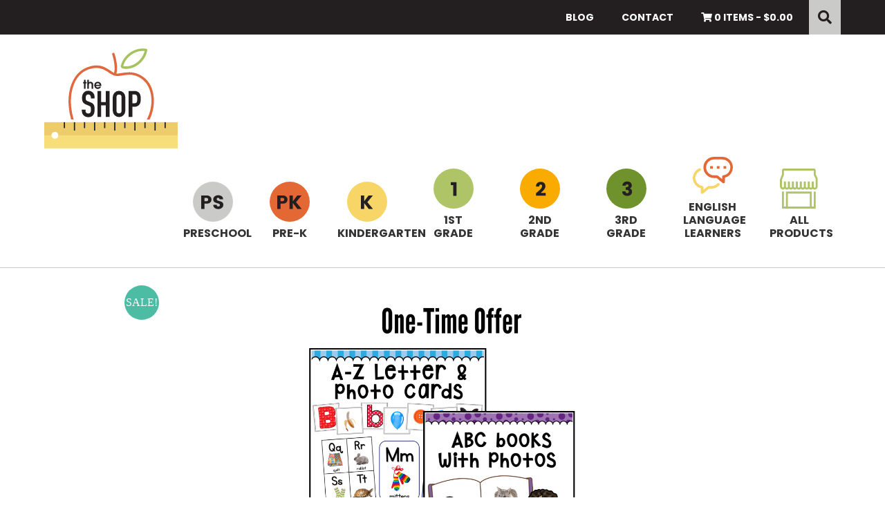

--- FILE ---
content_type: text/css
request_url: https://reachallreaders.com/wp-content/themes/ewd-tmm/style.css?ver=1.0.95
body_size: 22331
content:
/*
	Theme Name: EWD The Measured Mom
	Theme URI: http://www.studiopress.com/
	Description: This is the sample theme created for the Genesis Framework.
	Author: Emily White Designs
	Author URI: https://www.emilywhitedesigns.com/

	Version: 1.0.0

	Tags: black, red, white, one-column, two-columns, three-columns, left-sidebar, right-sidebar, responsive-layout, accessibility-ready, custom-background, custom-colors, custom-header, custom-menu, featured-images, full-width-template, rtl-language-support, sticky-post, theme-options, threaded-comments, translation-ready

	Template: genesis
	Template Version: 2.3.0

	License: GPL-2.0+
	License URI: http://www.gnu.org/licenses/gpl-2.0.html

	Text Domain: genesis-sample
*/


/* # Table of Contents
- HTML5 Reset
	- Baseline Normalize
	- Box Sizing
	- Float Clearing
- Defaults
	- Typographical Elements
	- Headings
	- Objects
	- Gallery
	- Forms
	- Tables
	- Screen Reader Text
- Structure and Layout
	- Site Containers
	- Column Widths and Positions
	- Column Classes
- Common Classes
	- Avatar
	- Genesis
	- Search Form
	- Titles
	- WordPress
- Widgets
	- Featured Content
- Plugins
	- Genesis eNews Extended
	- Jetpack
- Skip Links
- Site Header
	- Title Area
	- Widget Area
- Site Navigation
	- Accessible Menu
	- Site Header Navigation
	- After Header Navigation
	- Footer Navigation
- Content Area
	- Entries
	- Entry Meta
	- Pagination
	- Comments
- Sidebars
- Footer Widgets
- Site Footer
- Media Queries
	- Max-width: 1340px
	- Max-width: 1200px
	- Max-width: 1023px
	- Max-width: 860px
- Print Styles
*/


/* # HTML5 Reset
---------------------------------------------------------------------------------------------------- */

/* ## Baseline Normalize
--------------------------------------------- */
/* normalize.css v4.1.1 | MIT License | http://necolas.github.io/normalize.css/ */

html{font-family:sans-serif;-ms-text-size-adjust:100%;-webkit-text-size-adjust:100%}body{margin:0}article,aside,details,figcaption,figure,footer,header,main,menu,nav,section,summary{display:block}audio,canvas,progress,video{display:inline-block}audio:not([controls]){display:none;height:0}progress{vertical-align:baseline}template,[hidden]{display:none}a{background-color:transparent;-webkit-text-decoration-skip:objects}a:active,a:hover{outline-width:0}abbr[title]{border-bottom:none;text-decoration:underline;text-decoration:underline dotted}b,strong{font-weight:inherit}b,strong{font-weight:bolder}dfn{font-style:italic}h1{font-size:2em;margin:0.67em 0}mark{background-color:#ff0;color:#000}small{font-size:80%}sub,sup{font-size:75%;line-height:0;position:relative;vertical-align:baseline}sub{bottom:-0.25em}sup{top:-0.5em}img{border-style:none}svg:not(:root){overflow:hidden}code,kbd,pre,samp{font-family:monospace, monospace;font-size:1em}figure{margin:1em 40px}hr{box-sizing:content-box;height:0;overflow:visible}button,input,optgroup,select,textarea{font:inherit;margin:0}optgroup{font-weight:bold}button,input{overflow:visible}button,select{text-transform:none}button,html [type="button"],[type="reset"],[type="submit"]{-webkit-appearance:button}button::-moz-focus-inner,[type="button"]::-moz-focus-inner,[type="reset"]::-moz-focus-inner,[type="submit"]::-moz-focus-inner{border-style:none;padding:0}button:-moz-focusring,[type="button"]:-moz-focusring,[type="reset"]:-moz-focusring,[type="submit"]:-moz-focusring{outline:1px dotted ButtonText}fieldset{border:1px solid #c0c0c0;margin:0 2px;padding:0.35em 0.625em 0.75em}legend{box-sizing:border-box;color:inherit;display:table;max-width:100%;padding:0;white-space:normal}textarea{overflow:auto}[type="checkbox"],[type="radio"]{box-sizing:border-box;padding:0}[type="number"]::-webkit-inner-spin-button,[type="number"]::-webkit-outer-spin-button{height:auto}[type="search"]{-webkit-appearance:textfield;outline-offset:-2px}[type="search"]::-webkit-search-cancel-button,[type="search"]::-webkit-search-decoration{-webkit-appearance:none}::-webkit-input-placeholder{color:inherit;opacity:0.54}::-webkit-file-upload-button{-webkit-appearance:button;font:inherit}

/* ## Box Sizing
--------------------------------------------- */

html,
input[type="search"] {
	-webkit-box-sizing: border-box;
	-moz-box-sizing:    border-box;
	box-sizing:         border-box;
}

*,
*::before,
*::after {
	box-sizing: inherit;
}


/* ## Float Clearing
--------------------------------------------- */

.author-box::before,
.clearfix::before,
.entry::before,
.entry-content::before,
.footer-widgets::before,
.nav-primary::before,
.nav-secondary::before,
.pagination::before,
.site-container::before,
.site-footer::before,
.site-header::before,
.site-inner::before,
.widget::before,
.wrap::before {
	content: " ";
	display: table;
}

.author-box::after,
.clearfix::after,
.entry::after,
.entry-content::after,
.footer-widgets::after,
.nav-primary::after,
.nav-secondary::after,
.pagination::after,
.site-container::after,
.site-footer::after,
.site-header::after,
.site-inner::after,
.widget::after,
.wrap::after {
	clear: both;
	content: " ";
	display: table;
}


/* # Defaults
---------------------------------------------------------------------------------------------------- */

/* ## Typographical Elements
--------------------------------------------- */

html {
	font-size: 62.5%; /* 10px browser default */
}

/* Chrome fix */
body > div {
	font-size: 18px;
	font-size: 1.8rem;
}

body {
	background-color: #fff;
	color: #000;
	font-family: 'Roboto', sans-serif;
	font-size: 18px;
	font-size: 1.8rem;
	-webkit-font-smoothing: antialiased;
	font-weight: 400;
	line-height: 2;
	margin: 0;
}

body.nineteen p {
	font-size: 19px;
	line-height: 1.77;
}

a,
button,
input:focus,
input[type="button"],
input[type="reset"],
input[type="submit"],
textarea:focus,
.button,
.gallery img {
	-webkit-transition: all 0.1s ease-in-out;
	-moz-transition:    all 0.1s ease-in-out;
	-ms-transition:     all 0.1s ease-in-out;
	-o-transition:      all 0.1s ease-in-out;
	transition:         all 0.1s ease-in-out;
}

a {
	color: #e46834;
	font-weight: 700;
	text-decoration: none;

}

a:focus,
a:hover {
	color: #000;
	text-decoration: none;
}

.comment-content a {

  /* These are technically the same, but use both */
  overflow-wrap: break-word;
  word-wrap: break-word;

  -ms-word-break: break-all;
  /* This is the dangerous one in WebKit, as it breaks things wherever */
  word-break: break-all;
  /* Instead use this non-standard one: */
  word-break: break-word;

  /* Adds a hyphen where the word breaks, if supported (No Blink) */
  -ms-hyphens: auto;
  -moz-hyphens: auto;
  -webkit-hyphens: auto;
  hyphens: auto;

}

p {
	margin: 0 0 28px;
	padding: 0;
}

ol,
ul {
	margin: 0;
	padding: 0;
}

li {
	list-style-type: none;
}

hr {
	border: 0;
	border-collapse: collapse;
	border-top: 1px solid #eee;
	clear: both;
	margin: 1em 0;
}

b,
strong {
	font-weight: 700;
}

cite,
em,
i {
	font-style: italic;
}

mark {
	background: #ddd;
	color: #000;
}

blockquote {
	border-left: 5px solid #e46834;
	line-height: 1.5;
	margin: 0 50px 40px 0;
    padding: 0px 0px 0 28px;
    position: relative;
	font-family: 'Poppins', sans-serif;
	font-weight: 500;
	font-size: 20px;
	font-size: 2rem;
}

blockquote cite {
	font-size: 16px;
	font-size: 1.6rem;
	font-weight: normal;
	font-style: normal;
}

blockquote.yellow {
	background: rgb(247 214 103 / 30%);
	border-left: 5px solid #f7d667;
	padding: 15px 15px 15px 28px;
}

blockquote.orange {
	background: rgb(228 104 52 / 30%);
	border-left: 5px solid #e46834;
	padding: 15px 15px 15px 28px;
}

blockquote.green {
	background: rgb(102 145 27 / 30%);
	border-left: 5px solid #66911b;
	padding: 15px 15px 15px 28px;
}

/**

blockquote::before {
	background: url(images/quotes.svg);
	background-size: contain;
	content: "";
	display: block;
	height: 43px;
	left: 0;
	position: absolute;
	top: 0;
	width: 43px;
}

**/

.hbg-highlight {
	line-height: 1.5;
	margin: 0 50px 28px 0;
    padding-left: 60px;
    position: relative;
	font-family: 'Poppins', sans-serif;
	font-weight: 500;
	font-size: 24px;
	font-size: 2.4rem;
}

.hbg-highlight span {
	background-image: linear-gradient(#f6db80,#f6db80);
	background-position: 0 83%;
	background-repeat: repeat-x;
	background-size: 6px 6px;
}

picture {
	text-align: center;
}

/* ## Headings
--------------------------------------------- */

h1,
h2,
h3,
h4,
h5,
h6 {
	font-family: 'Poppins', sans-serif;
	font-weight: 700;
	line-height: 1.2;
	margin: 0 0 10px;
}

h1 {
	font-size: 42px;
	font-size: 4.2rem;
}

h2 {
	font-size: 36px;
	font-size: 3.6rem;
}

h3 {
	font-size: 32px;
	font-size: 3.2rem;
	font-weight: 500;
}

h4 {
	font-size: 28px;
	font-size: 2.8rem;
}

h5 {
	font-size: 24px;
	font-size: 2.4rem;
	text-transform: uppercase;
	color: #659304;
}

h6 {
	font-size: 24px;
	font-size: 2.4rem;
	text-transform: uppercase;
	color: #e46834;
}

/* ## Objects
--------------------------------------------- */

embed,
iframe,
img,
object,
video,
.wp-caption {
	max-width: 100%;
}

img {
	height: auto;
}

figure {
	margin: 0;
}

/* ## Gallery
--------------------------------------------- */

.gallery {
	overflow: hidden;
}

.gallery-item {
	float: left;
	margin: 0 0 28px;
	text-align: center;
}

.gallery-columns-1 .gallery-item {
	width: 100%;
}

.gallery-columns-2 .gallery-item {
	width: 50%;
}

.gallery-columns-3 .gallery-item {
	width: 33%;
}

.gallery-columns-4 .gallery-item {
	width: 25%;
}

.gallery-columns-5 .gallery-item {
	width: 20%;
}

.gallery-columns-6 .gallery-item {
	width: 16.6666%;
}

.gallery-columns-7 .gallery-item {
	width: 14.2857%;
}

.gallery-columns-8 .gallery-item {
	width: 12.5%;
}

.gallery-columns-9 .gallery-item {
	width: 11.1111%;
}

.gallery-columns-2 .gallery-item:nth-child(2n+1),
.gallery-columns-3 .gallery-item:nth-child(3n+1),
.gallery-columns-4 .gallery-item:nth-child(4n+1),
.gallery-columns-5 .gallery-item:nth-child(5n+1),
.gallery-columns-6 .gallery-item:nth-child(6n+1),
.gallery-columns-7 .gallery-item:nth-child(7n+1),
.gallery-columns-8 .gallery-item:nth-child(8n+1),
.gallery-columns-9 .gallery-item:nth-child(9n+1) {
	clear: left;
}

.gallery img {
	border: 1px solid #eee;
	height: auto;
	padding: 4px;
}

.gallery img:focus,
.gallery img:hover {
	border: 1px solid #999;
}

/* ## Forms
--------------------------------------------- */

input,
select,
textarea {
	background-color: #fff;
	border: 1px solid #ddd;
	color: #333;
	font-size: 18px;
	font-size: 1.8rem;
	font-weight: 400;
	padding: 16px;
	width: 100%;
}

.hbg-freebies-library input {
	max-width: 200px;
	padding: 13px;
}

input:focus,
textarea:focus {
	border: 1px solid #999;
	outline: none;
}

input[type="checkbox"],
input[type="image"],
input[type="radio"] {
	width: auto;
}

::-moz-placeholder {
	color: #000;
	opacity: 1;
}

::-webkit-input-placeholder {
	color: #000;
	opacity: 1;
}

button,
input[type="button"],
input[type="reset"],
input[type="submit"],
.button,
.woocommerce div.product form.cart button.button,
body.woocommerce a.button,
input[type="submit"].button,
.hbg-single-optin input[type="submit"],
body.woocommerce button.button,
body.woocommerce input.button,
body.woocommerce #respond input#submit,
body.woocommerce a.button.alt,
body.woocommerce button.button.alt,
body.woocommerce input.button.alt,
body.woocommerce #respond input#submit.alt,
.hello-bar a {
	background-color: #66911b;
	border: 0;
	border-bottom: 4px solid #a1bc76;
	color: #fff;
	cursor: pointer;
	font-family: 'Poppins', sans-serif;
	font-size: 18px;
	font-size: 1.8rem;
	font-weight: 700;
	padding: 13px 38px 9px;
	text-decoration: none;
	text-transform: uppercase;
	white-space: normal;
	width: auto;
}

.woocommerce button.button:disabled, .woocommerce button.button:disabled[disabled] {
	border: 0;
	background-color: #000 !important;
    color: #fff !important;
}

body.woocommerce a.button-yellow,
.button-yellow,
input[type="submit"] {
	background-color: #f6a829;
	border: 0;
	border-bottom: 4px solid #f8ca7f;
	color: #fff;
}

.button-yellow a {
	color: #fff;
}

span.button-yellow {
	margin-bottom: 20px;
	margin-top: 15px;
}

button:focus,
button:hover,
input[type="button"]:focus,
input[type="button"]:hover,
input[type="reset"]:focus,
input[type="reset"]:hover,
input[type="submit"]:focus,
input[type="submit"]:hover,
.button:focus,
.button:hover,
.woocommerce div.product form.cart button.button:focus,
.woocommerce div.product form.cart button.button:hover,
body.woocommerce a.button:focus,
body.woocommerce a.button:hover,
input[type="submit"].button:hover,
input[type="submit"].button:focus,
.hbg-single-optin input[type="submit"]:hover,
.hbg-single-optin input[type="submit"]:focus,
body.woocommerce button.button:focus,
body.woocommerce input.button:focus,
body.woocommerce #respond input#submit:focus,
body.woocommerce button.button:hover,
body.woocommerce input.button:hover,
body.woocommerce #respond input#submit:hover,
body.woocommerce a.button.alt:focus,
body.woocommerce button.button.alt:focus,
body.woocommerce input.button.alt:focus,
body.woocommerce #respond input#submit.alt:focus,
body.woocommerce a.button.alt:hover,
body.woocommerce button.button.alt:hover,
body.woocommerce input.button.alt:hover,
body.woocommerce #respond input#submit.alt:hover,
.hello-bar a:hover,
.hello-bar a:focus {
	background-color: #f6a829;
	color: #fff;
	border-color: #f8ca7f;
}

.hello-bar a {
	display: inline-block;
	color: #fff;
}

.button-yellow:focus,
.button-yellow:hover,
input[type="submit"]:hover,
input[type="submit"]:focus,
body.woocommerce a.button-yellow:hover,
body.woocommerce a.button-yellow:focus {
	background-color: #66911b;
	color: #fff;
	border-color: #a1bc76;
}

.entry-content .button:focus,
.entry-content .button:hover {
	color: #fff;
}

.button {
	display: inline-block;
}

a.button.small,
button.small,
input[type="button"].small,
input[type="reset"].small,
input[type="submit"].small {
	padding: 8px 16px;
}

.site-container button:disabled,
.site-container button:disabled:hover,
.site-container input:disabled,
.site-container input:disabled:hover,
.site-container input[type="button"]:disabled,
.site-container input[type="button"]:disabled:hover,
.site-container input[type="reset"]:disabled,
.site-container input[type="reset"]:disabled:hover,
.site-container input[type="submit"]:disabled,
.site-container input[type="submit"]:disabled:hover {
	background-color: #eee;
	border-width: 0;
	color: #777;
	cursor: not-allowed;
}

input[type="search"]::-webkit-search-cancel-button,
input[type="search"]::-webkit-search-results-button {
	display: none;
}

.block-button {
	margin-bottom: 28px;
}

/* ## Tables
--------------------------------------------- */

table {
	border-collapse: collapse;
	border-spacing: 0;
	line-height: 2;
	margin-bottom: 40px;
	width: 100%;
	word-break: break-all;
}

tbody {
	border-bottom: 1px solid #eee;
}

td,
th {
	text-align: left;
}

td {
	border-top: 1px solid #eee;
	padding: 6px;
}

th {
	font-weight: 400;
	padding: 0 6px;
}

td:first-child,
th:first-child {
	padding-left: 0;
}

/* ## Screen Reader Text
--------------------------------------------- */

.screen-reader-shortcut,
.screen-reader-text,
.screen-reader-text span {
	border: 0;
	clip: rect(0, 0, 0, 0);
	height: 1px;
	overflow: hidden;
	position: absolute !important;
	width: 1px;
	word-wrap: normal !important;
}

.screen-reader-text:focus,
.screen-reader-shortcut:focus,
.genesis-nav-menu .search input[type="submit"]:focus,
.widget_search input[type="submit"]:focus {
	background: #fff;
	box-shadow: 0 0 2px 2px rgba(0,0,0,.6);
	clip: auto !important;
	color: #000;
	display: block;
	font-size: 1em;
	font-weight: bold;
	height: auto;
	padding: 15px 23px 14px;
	text-decoration: none;
	width: auto;
	z-index: 100000; /* Above WP toolbar. */
}

.more-link {
	font-family: 'Poppins', sans-serif;
	text-transform: uppercase;
	position: relative;
}


/* # Structure and Layout
---------------------------------------------------------------------------------------------------- */

/* ## Site Containers
--------------------------------------------- */

.site-inner,
.wrap,
.hbg-wrap,
.blog.hbg-blog .hbg-wrap {
	margin: 0 auto;
	max-width: 1200px;
	width: 90%;
}

.hbg-blog .hbg-wrap {
	width: 100%;
}

.hbg-podcast-category.hbg-blog .hbg-wrap {
	width: 90%;
}

.site-inner {
	clear: both;
	padding-top: 40px;
	word-wrap: break-word;
}

.hbg-blog .site-inner {
	padding-top: 80px;
	max-width: none;
	width: 100%;
}

.landing-page .site-inner {
	max-width: 800px;
}

/* ## Column Widths and Positions
--------------------------------------------- */

/* ### Wrapping div for .content and .sidebar-primary */

.content-sidebar-sidebar .content-sidebar-wrap,
.sidebar-content-sidebar .content-sidebar-wrap,
.sidebar-sidebar-content .content-sidebar-wrap {
	width: 1060px;
}

.content-sidebar-sidebar .content-sidebar-wrap {
	float: left;
}

.sidebar-content-sidebar .content-sidebar-wrap,
.sidebar-sidebar-content .content-sidebar-wrap {
	float: right;
}

/* ### Content */

.content {
	float: right;
	width: 100%;
}

.content-sidebar-wrap {
	display: flex;
	align-items: flex-start;
}

.content-sidebar .content,
.content-sidebar-sidebar .content,
.sidebar-content-sidebar .content {
	float: left;
}

.content-sidebar-sidebar .content,
.sidebar-content-sidebar .content,
.sidebar-sidebar-content .content {
	width: 660px;
}

.full-width-content .content {
	width: 100%;
}

/* ### Primary Sidebar */

.sidebar-primary {
	float: right;
	width: 300px;
}

.sidebar-content .sidebar-primary,
.sidebar-sidebar-content .sidebar-primary {
	float: left;
}

/* ### Secondary Sidebar */

.sidebar-secondary {
	float: left;
	width: 180px;
}

.content-sidebar-sidebar .sidebar-secondary {
	float: right;
}

/* ## Column Classes
--------------------------------------------- */
/* Link: http://twitter.github.io/bootstrap/assets/css/bootstrap-responsive.css */

.five-sixths,
.four-sixths,
.one-fourth,
.one-half,
.one-sixth,
.one-third,
.three-fourths,
.three-sixths,
.two-fourths,
.two-sixths,
.two-thirds {
	float: left;
	margin-left: 2.564102564102564%;
}

.one-half,
.three-sixths,
.two-fourths {
	width: 48.717948717948715%;
}

.one-third,
.two-sixths {
	width: 31.623931623931625%;
}

.four-sixths,
.two-thirds {
	width: 65.81196581196582%;
}

.one-fourth {
	width: 23.076923076923077%;
}

.three-fourths {
	width: 74.35897435897436%;
}

.one-sixth {
	width: 14.52991452991453%;
}

.five-sixths {
	width: 82.90598290598291%;
}

.first {
	clear: both;
	margin-left: 0;
}


/* # Common Classes
---------------------------------------------------------------------------------------------------- */

/* ## Avatar
--------------------------------------------- */

.avatar {
	float: left;
}

.author-box .avatar,
.alignleft .avatar {
	margin-right: 24px;
}

.alignright .avatar {
	margin-left: 24px;
}

.comment .avatar {
	margin: 0 16px 16px 0;
}

/* ## Genesis
--------------------------------------------- */

.breadcrumb {
	background-color: #fff;
	font-size: 16px;
	font-size: 1.6rem;
	margin-bottom: 1px;
	padding: 12px 30px;
}

.after-entry,
.archive-description,
.author-box {
	background-color: #fff;
	font-size: 18px;
	font-size: 1.8rem;
	margin-bottom: 40px;
}

.archive-description p:last-child,
.author-box p:last-child {
	margin-bottom: 0;
}

/* ## Search Form
--------------------------------------------- */

.search-form {
	overflow: hidden;
}

.entry-content .search-form,
.site-header .search-form {
	margin-bottom: 40px;
	width: 100%;;
}

.site-header .search-form {
	float: right;
	margin: 12px auto 0;
}

.search-form input[type="submit"]:hover {
	background: #faab00;
}

input[type="search"] {
    display: inline-block;
    padding: 21px 10px 21px;
    vertical-align: top;
    width: auto;
    margin-right: 20px;
}

.error404 input[type="search"] {
	margin-bottom: 20px;
}

.hbg-freebies-library .alert {
	display: none;
}

.genesis-nav-menu .search input[type="submit"],
.widget_search input[type="submit"] {
	border: 0;
	clip: rect(0, 0, 0, 0);
	height: 1px;
	margin: -1px;
	padding: 0;
	position: absolute;
	width: 1px;
}

.before-header-bar .search-form,
.mini-header .search-form {
	margin: 0;
}

.before-header-bar .search,
.mini-header .search {
	position: absolute;
    right: 0;
    top: 0;
    z-index: 200;
}

.before-header-bar .search input[type="search"],
.mini-header .search input[type="search"] {
	background: none;
	border: none;
    cursor: pointer;
	color: #333;
    font-size: 14px;
    font-size: 1.4rem;
	font-style: normal;
	margin-right: 0;
	min-height: 51px;
    padding: 14px 35px 15px 15px;
    position: relative;
    -webkit-transition: width 400ms ease, background 400ms ease;
    transition: width 400ms ease, background 400ms ease;
	text-indent: -9999px;
    text-transform: none;
    width: 0;
}

.mini-header .search input[type="search"] {
	min-height: 53px;
}

.before-header-bar .search input[type="submit"],
.mini-header .search input[type="submit"] {
	display: none;
}

.before-header-bar .search:before,
.mini-header .search:before {
    background: #cacac9;
    color: #231f20;
    content: "\f002";
    font-family: "Font Awesome 5 Free";
    font-size: 20px;
	font-weight: 900;
    padding: 15px 13px 15px;
    position: absolute;
    right: 0;
}

.before-header-bar .search input[type="search"]:focus,
.mini-header .search input[type="search"]:focus {
	background: #fff;
	border: 0;
	color: #333;
	cursor: text;
	font-style: normal;
	font-size: 14px;
    font-size: 1.4rem;
	font-style: normal;
	outline: none;
	text-indent: 0;
	width: 215px;
}

.before-header-bar .search input[type="search"]:focus,
.mini-header .search input[type="search"]:focus {
	border: 1px solid #ddd;
}

.error404 .entry-content .search-form,
.hbg-shop .site-header .search-form,
.woocommerce .sidebar .search-form {
	border: 1px solid #c9c9c9;
}

.error404 .entry-content .search-form,
.hbg-shop .site-header .search-form,
.woocommerce .sidebar .search-form {
	max-width: 300px;
}

.search-select .cat-search input,
.error404 .entry-content .search-form input,
.hbg-shop .site-header .search-form input,
.woocommerce .sidebar .search-form input {
	border: none;
    font-size: 16px;
    font-size: 1.6rem;
	margin-right: 0;
    text-transform: none;
    padding: 7px 12px 6px;
    text-align: left;
    width: 258px;
}

.search-select .cat-search input[type="submit"],
.error404 .entry-content .search-form input[type="submit"],
.hbg-shop .site-header .search-form input[type="submit"],
.woocommerce .sidebar .search-form input[type="submit"] {
	background-color: #fff !important;
	box-shadow: none;
	color: #000 !important;
	font-family: "Font Awesome 5 Free";
	font-size: 18px;
	font-size: 1.8rem;
	font-weight: 900;
	margin: 0;
    padding: 3px 10px 2px 2px;
    vertical-align: middle;
    width: auto;
}

/* ## Titles
--------------------------------------------- */

.archive-description .entry-title,
.archive-title,
.author-box-title {
	font-size: 20px;
	font-size: 2rem;
}

.entry-title {
	font-family: 'Poppins', sans-serif;
	font-size: 42px;
	font-size: 4.2rem;
	font-weight: 700;
	line-height: 1.2;
	margin-bottom: 40px;
	text-align: center;
}

.hbg-blog .entry-title {
	text-align: left;
	margin-bottom: 10px;
}

.entry-title a,
.sidebar .widget-title a {
	color: #000;
	text-decoration: none;
}

.hbg-blog .entry-title a {
	font-weight: 700;
}

.entry-title a:focus,
.entry-title a:hover {
	color: #e46834;
}

.widget-title {
	font-size: 32px;
	font-size: 3.2rem;
	font-weight: 700;
	margin-bottom: 20px;
	text-align: center;
}

.widget.featured-content .widget-title {
	padding: 0 20px;
}

.widget.featured-content img {
	display: block;
	margin: 0;
}

.widget.featured-content img:hover {
	box-shadow: 0 0 10px 0px rgba(0, 0, 0, 0.5);
}

.widget.featured-content .entry {
	margin-bottom: 20px;
}

/* ## WordPress
--------------------------------------------- */

a.aligncenter img {
	display: block;
	margin: 0 auto;
}

a.alignnone {
	display: inline-block;
}

.alignleft {
	float: left;
	text-align: left;
}

.alignright {
	float: right;
	text-align: right;
}

a.alignleft,
a.alignnone,
a.alignright {
	max-width: 100%;
}

img.centered,
.aligncenter {
	display: block;
	margin: 0 auto 24px;
}

img.alignnone,
.alignnone {
	margin-bottom: 12px;
}

a.alignleft,
img.alignleft,
.wp-caption.alignleft {
	margin: 0 24px 24px 0;
}

a.alignright,
img.alignright,
.wp-caption.alignright {
	margin: 0 0 24px 24px;
}

.gallery-caption,
.wp-caption-text {
	font-size: 14px;
	font-size: 1.4rem;
	font-weight: 600;
	margin: 0;
	text-align: center;
}

.entry-content p.wp-caption-text {
	margin-bottom: 0;
}

.entry-content .wp-audio-shortcode,
.entry-content .wp-playlist,
.entry-content .wp-video {
	margin: 0 0 28px;
}


/* # Widgets
---------------------------------------------------------------------------------------------------- */

.widget {
	margin-bottom: 40px;
	word-wrap: break-word;
}

.widget p:last-child,
.widget ul > li:last-of-type,
.widget-area .widget:last-of-type {
	margin-bottom: 0;
}

.after-entry .widget .optin-upper p:last-child {
	margin-bottom: 28px;
}

.widget ul > li {
	margin-bottom: 10px;
	padding-bottom: 10px;
}

.widget ul > li:last-of-type {
	padding-bottom: 0;
}

.widget ol > li {
	list-style-position: inside;
	list-style-type: decimal;
	padding-left: 20px;
	text-indent: -20px;
}

.widget li li {
	border: 0;
	margin: 0 0 0 30px;
	padding: 0;
}

.widget_calendar table {
	width: 100%;
}

.widget_calendar td,
.widget_calendar th {
	text-align: center;
}

/* ## Featured Content
--------------------------------------------- */

.featured-content .entry {
	background: none;
	padding: 0;
}

.featured-content .entry:last-of-type {
	margin-bottom: 0;
}

.featured-content .entry-title {
	font-size: 20px;
	font-size: 2rem;
}


/* # Plugins
---------------------------------------------------------------------------------------------------- */

/* ## Genesis eNews Extended
--------------------------------------------- */

.sidebar .enews-widget,
.sidebar .enews-widget .widget-title {
	color: #fff;
}

.sidebar .widget.enews-widget {
	background-color: #000;
}

.sidebar .enews-widget input,
.sidebar .enews-widget input:focus {
	border: 1px solid #000;
}

.sidebar .enews-widget input[type="submit"] {
	background-color: #faab00;
	color: #fff;
}

.sidebar .enews-widget input[type="submit"]:focus,
.sidebar .enews-widget input[type="submit"]:hover  {
	background-color: #fff;
	color: #000;
}

.enews-widget input {
	font-size: 16px;
	font-size: 1.6rem;
	margin-bottom: 16px;
}

.enews-widget input[type="submit"] {
	margin: 0;
	width: 100%;
}

.enews form + p {
	margin-top: 24px;
}

/* ## Jetpack
--------------------------------------------- */

#wpstats {
	display: none;
}


/* # Skip Links
---------------------------------------------------------------------------------------------------- */

.genesis-skip-link {
	margin: 0;
}

.genesis-skip-link li {
	height: 0;
	list-style: none;
	width: 0;
}

/* Display outline on focus */
:focus {
	color: #000;
	outline: #ccc solid 1px;
}


/* # Site Header
---------------------------------------------------------------------------------------------------- */

.before-header-bar {
	background: #231f20;
}

.before-header-bar .wrap {
	max-width: 1200px;
    position: relative;
    padding-right: 51px;
}

.before-header-bar .genesis-nav-menu {
    text-align: right;
}

.site-header {
	background-color: #fff;
	border-bottom: 1px solid #cacac9;
}

.site-header > .wrap {
	padding: 20px 0;
}

/* # Mini Header
---------------------------------------------------------------------------------------------------- */

.mini-header .wrap {
	position: relative;
	padding-top: 40px;
}

.mini-header .title-area {
	float: left;
	line-height: 1;
	margin: 0 auto;
	max-width: 59px;
	position: relative;
	top: auto;
}

.mini-header .title-area > a {
	min-height: 47px;
}

.hbg-wrap .icon-menu .genesis-nav-menu > li.menu-item {
	margin: 0 30px;
}

.hbg-wrap .icon-menu .genesis-nav-menu li li {
    border-bottom: 1px solid #231f20;
    font-size: 12px;
    font-size: 1.2rem;
    font-weight: 400;
    text-align: left;
    margin: 0;
}

.hbg-wrap .icon-menu .genesis-nav-menu {
	display: flex;
	justify-content: space-around;
}

.hbg-wrap .icon-menu .genesis-nav-menu .sub-menu a {
    color: #333;
    background: #fff no-repeat;
    background-size: 24px 24px;
    background-position: 15px center;
    font-family: 'Poppins', sans-serif;
    font-size: 16px;
    font-size: 1.6rem;
    line-height: 1.2;
	font-weight: 400;
    padding: 18px 15px;
    position: relative;
    width: 258px;
    word-wrap: break-word;
}

.mini-header .title-area img {
	display: block;
	margin-top: 2px;
}

.mini-header {
	border-bottom: 1px solid #dadada;
    box-shadow: 0 0 15px rgba(0, 0, 0, 0.25);
	position: fixed;
	width: 100%;
	z-index: 999;
	top: 0;
	display: none;
	background: #fff;
}

.mini-header > .wrap {
	max-width: 1200px;
	width: 90%;
}

.admin-bar .before-header-cta,
.admin-bar .mini-header {
	top: 32px;
}

.mini-header nav {
	float: right;
	max-width: 990px;
	padding-right: 50px;
	text-align: right;
}

.mini-header .genesis-nav-menu > li.menu-item {
	margin: 0 7px;
}

/* ## Title Area
--------------------------------------------- */

.title-area {
	float: left;
	margin: 0 auto;
	max-width: 150px;
	width: 100%;
	padding: 0;
}

.woocommerce .title-area {
	max-width: 193px;
}

.mini-header .title-area {
	float: left;
	line-height: 1;
	margin: 0 auto;
	padding: 1px 0 0;
}

.site-title {
	font-size: 30px;
	font-size: 3rem;
	font-weight: 700;
	line-height: 1.2;
}

.site-title a,
.site-title a:focus,
.site-title a:hover {
	color: #666;
	text-decoration: none;
}

.site-title > a {
	background: url(images/logo.png) no-repeat left;
	background-size: contain !important;
	float: left;
	border: 0;
	min-height: 62px;
	width: 100%;
}

.woocommerce .site-title > a,
.woocommerce-page .site-title > a {
	background: url(images/shop-logo.svg) no-repeat left;
	min-height: 145px;
}

.site-description {
	font-size: 16px;
	font-size: 1.6rem;
	font-weight: 400;
	line-height: 1.5;
}

.site-description,
.site-title {
	margin-bottom: 0;
}

.site-description,
.site-title {
	display: block;
	text-indent: -9999px;
}

/* ## Widget Area
--------------------------------------------- */

.site-header .widget-area {
	float: right;
	text-align: right;
	width: 800px;
}


/* # Site Navigation
---------------------------------------------------------------------------------------------------- */

.genesis-nav-menu {
	clear: both;
	font-size: 16px;
	font-size: 1.6rem;
	line-height: 1;
	width: 100%;
}

.genesis-nav-menu .menu-item {
	display: inline-block;
	margin-bottom: 0;
	padding-bottom: 0;
	text-align: center;
}

.genesis-nav-menu a {
	color: #333;
	display: block;
	padding: 32px 20px;
	text-decoration: none;
}

.genesis-nav-menu .sub-menu {
	background: #fff;
	box-shadow: 0 0 10px 0 rgba(0,0,0,.25);
	border: 1px solid #231f20;
	left: -9999px;
	opacity: 0;
	position: absolute;
	-webkit-transition: opacity .4s ease-in-out;
	-moz-transition:    opacity .4s ease-in-out;
	-ms-transition:     opacity .4s ease-in-out;
	-o-transition:      opacity .4s ease-in-out;
	transition:         opacity .4s ease-in-out;
	width: 260px;
	z-index: 99;
}

.before-header-bar .genesis-nav-menu .menu-item .sub-menu {
    border: 0;
    box-shadow: 0 0 10px 0 rgba(0,0,0,.25);
    padding: 0;
	width: 174px;
}

.mini-header .genesis-nav-menu .menu-item .sub-menu {
	width: 210px;
}

.genesis-nav-menu .sub-menu a,
.sidr .sub-menu a,
.hbg-blog-section .genesis-nav-menu .sub-menu > li.menu-item a {
	color: #333;
	background: #fff no-repeat;
    background-size: 24px 24px;
    background-position: 15px center;
	font-family: 'Poppins', sans-serif;
    font-size: 16px;
    font-size: 1.6rem;
    line-height: 1.2;
    padding: 18px 15px;
    position: relative;
	width: 258px;
    word-wrap: break-word;
}

.sidr .sub-menu a {
	font-size: 14px;
	font-size: 1.4rem;
	text-transform: none;
}

div.sidr li .sub-menu a {
	padding-left: 55px;
	text-transform: none;
}

div.sidr li.icon-item a {
	padding-left: 45px;
}

div.sidr li a,
div.sidr .menu-item a {
	font-family: 'Poppins', sans-serif;
	padding: 15px;
	font-size: 16px;
	font-size: 1.6rem;
	font-weight: 400;
	text-transform: uppercase;
}

div.sidr .sub-menu-toggle:before {
    content: '\f107';
    margin-top: 10px;
}

button.menu-close:before {
    position: relative;
    border: 0;
    top: auto;
    right: auto;
    left: auto;
    bottom: auto;
}

.site-header .slide-nav-link:hover {
	background: none;
	color: #e46834;
}

.sidr .sub-menu .menu-item .menu-image-wrap,
.sidr .sub-menu .menu-item.icon-item .menu-image-wrap, {
	top: 8px;
	left: 20px;
}

div.search-me:before {
	color: #333;
}

.before-header-bar .genesis-nav-menu .menu-item .sub-menu a {
	color: #333;
	background: #fff no-repeat;
    background-size: 24px 24px;
    background-position: 15px center;
    font-size: 14px;
    font-size: 1.4rem;
	font-weight: 400;
    line-height: 1.2;
    padding: 15px 15px;
    position: relative;
	width: 172px;
    word-wrap: break-word;
	text-transform: none;
}

.before-header-bar .genesis-nav-menu .menu-item .sub-menu a:hover {
	color: #e46834;
}

.mini-header .genesis-nav-menu .sub-menu li {
	border: 1px solid #231f20;
	text-align: left;
}

.mini-header .genesis-nav-menu .sub-menu li:first-of-type {
    border-top: 0;
}

.mini-header .genesis-nav-menu .sub-menu a {
	color: #231f20;
	font-size: 14px;
	font-size: 1.4rem;
	font-weight: 400;
	letter-spacing: 0;
	padding: 17px 20px 17px 20px;
	text-transform: none;
	width: 206px;;
}

.mini-header .genesis-nav-menu .sub-menu .has_icon a {
	padding-left: 50px;
}

.genesis-nav-menu .sub-menu .sub-menu {
	margin: -56px 0 0 199px;
}

.genesis-nav-menu .menu-item:hover {
	position: static;
}

.genesis-nav-menu .menu-item:hover > .sub-menu {
	left: auto;
	opacity: 1;
}

.genesis-nav-menu > .first > a {
	padding-left: 0;
}

.genesis-nav-menu > .last > a {
	padding-right: 0;
}

.genesis-nav-menu > .right {
	float: right;
}

/* ## Accessible Menu
--------------------------------------------- */

.menu .menu-item:focus {
	position: static;
}

.menu .menu-item > a:focus + ul.sub-menu,
.menu .menu-item.sfHover > ul.sub-menu {
	left: auto;
	opacity: 1;
}

.menu-toggle,
.sub-menu-toggle {
	display: none;
	visibility: hidden;
}

/* ## Site Header Navigation
--------------------------------------------- */

.site-header .genesis-nav-menu li li,
.menu-home-blog-container .genesis-nav-menu li li {
	border-bottom: 1px solid #231f20;
	font-size: 12px;
	font-size: 1.2rem;
	font-weight: 400;
	text-align: left;
	margin: 0;
}

.before-header-bar .genesis-nav-menu li li {
	border-bottom: 1px solid #efefef;
	text-align: left;
}

.site-header .genesis-nav-menu li li a {
	font-weight: 400;
}

.site-header .genesis-nav-menu li li:last-of-type,
.before-header-bar .genesis-nav-menu li li:last-of-type {
	border: 0;
}

.icon-menu {
	float: right;
	max-width: 990px;
}

.hbg-wrap .icon-menu {
	float: none;
	max-width: 1200px;
	text-align: center;
	padding-top: 40px;
}

.icon-menu .genesis-nav-menu > li.menu-item {
	margin: 0 24px;
	text-align: center;

}

.icon-menu #menu-shop-header > li.menu-item {
	margin: 0px 18px;
    max-width: 85px;
    text-align: center;
}

.button.menu-item-has-children a:after {
	display: none;
}

.button.menu-item-has-children .sub-menu {
	display: block;
	opacity: 1;
	background: none;
	box-shadow: none;
	border: 0;
	left: auto;
	bottom: -22px;
	width: 194px;
	text-align: center;
}

.button.menu-item-has-children .sub-menu a {
	padding: 0;
	text-align: center;
	text-transform: uppercase;
	color: #66911b;
	font-weight: 700;
	font-size: 14px;
	width: 194px;
}


.icon-menu .genesis-nav-menu > li:first-of-type {
	margin-left: 0;
}

.icon-menu .genesis-nav-menu > li:last-of-type {
	margin-right: 0;
}

.site-header .genesis-nav-menu {
	margin-top: 10px;
	text-align: right;
}

.icon-menu .genesis-nav-menu {
	font-family: 'Poppins', sans-serif;
	font-size: 16px;
	font-size: 1.6rem;
}

.site-header .genesis-nav-menu > li > a,
.icon-menu .genesis-nav-menu > li > a {
	font-family: 'Poppins', sans-serif;
	font-size: 16px;
	font-size: 1.6rem;
	font-weight: 700;
	line-height: 1.2;
	margin-bottom: 20px;
	padding: 0;
}


.site-header .genesis-nav-menu > li > a {
	text-transform: uppercase;
}

.icon-menu .genesis-nav-menu a:hover {
	color: #e46834;
}

.menu-item .menu-image-wrap {
	align-items: center;
	justify-content: center;
	display: flex;
	height: 58px;
	width: 58px;
	opacity: 1;
	margin: 0 auto 7px;
}

.site-header .menu-item.green .menu-image-wrap img {
	top: -5px;
    position: relative;
}

.sub-menu .menu-item .menu-image-wrap,
.menu-item.icon-item .menu-image-wrap {
    height: 30px;
    margin: 0 10px 0 0;
    position: absolute;
    left: 10px;
	top: 10px;
    width: 30px;
}

.menu-item .menu-image-wrap img {
	max-height: 100%;
}

.sidr li.menu-item.visit-shop a {
    background: #e41957;
    color: #fff !important;
    font-family: 'McLaren', cursive;
}

.sidr li.menu-item.visit-shop a:hover {
	background: #67cac5;
}

/* ## Before Header Navigation
--------------------------------------------- */

.before-header-bar .wrap {
	position: relative;
}
.before-header-bar .genesis-nav-menu > li > a,
.mini-header .genesis-nav-menu > li > a {
	font-family: 'Poppins', sans-serif;
    font-size: 14px;
    font-size: 1.4rem;
	font-weight: 700;
    padding: 18px 8px 18px;
	text-transform: uppercase;
}

.before-header-bar .genesis-nav-menu > li.shop > a {
	background: #faab00;
	color: #231f20;
	padding-left: 15px;
	padding-right: 15px;
	font-weight: 700;
}

.before-header-bar .genesis-nav-menu > li.shop > a:hover {
	color: #faab00;
	background: #231f20;
	opacity: 1;
}

.mini-header .genesis-nav-menu > li > a {
	font-family: 'Poppins', sans-serif;
}

.mini-header .genesis-nav-menu a {
	color: #000;
	font-size: 14px;
	font-size: 1.4rem;
	letter-spacing: .5px;
    padding: 18px 12px;
}

.mini-header .genesis-nav-menu a:hover,
.mini-header .genesis-nav-menu .current-menu-item > a {
	color: #e46834;
}

.before-header-bar .genesis-nav-menu a {
	color: #fff;
}

.before-header-bar .genesis-nav-menu > li > a:hover,
.before-header-bar .genesis-nav-menu > li.current-menu-item > a,
.woocommerce .before-header-bar .genesis-nav-menu > li > a:hover {
	color: #fff;
	opacity: .6;
}

.genesis-nav-menu .menu-item.visit-shop {
	background: #faab00;
	color: #fff;
	margin: 0 20px;
	-webkit-transition: all 0.1s ease-in-out;
    -moz-transition: all 0.1s ease-in-out;
    -ms-transition: all 0.1s ease-in-out;
    -o-transition: all 0.1s ease-in-out;
    transition: all 0.1s ease-in-out;
}

.genesis-nav-menu .menu-item.visit-shop:hover {
	background: #64d2a7;
	color: #fff;
	cursor: pointer;
}

.genesis-nav-menu .menu-item.visit-shop a {
	color: #fff;
}

.genesis-nav-menu .menu-item.visit-shop a:hover {
    opacity: 1;
}

.genesis-nav-menu .menu-item.visit-shop .sub-menu {
	border: 0;
	box-shadow: 0 0 6px 0 rgba(0,0,0,.25);
	padding: 10px;
	width: 166px;
}

.genesis-nav-menu .menu-item.visit-shop .sub-menu a {
	color: #222;
	font-size: 14px;
	font-size: 1.4rem;
	font-weight: normal;
	letter-spacing: 0;
    padding: 12px 18px 12px 44px;
	text-transform: none;
	width: 144px;
}

.genesis-nav-menu .menu-item.visit-shop .sub-menu .shop-my-site a {
	background: url(images/shop-my-site.svg) left center no-repeat;
	background-size: 27px 26px;
}

.genesis-nav-menu .menu-item.visit-shop .sub-menu .shop-tpt a {
	background: url(images/shop-tpt.svg) left center no-repeat;
	background-size: 37px 22px;
}

.mini-header .genesis-nav-menu > .menu-item.menu-item-has-children > a:after,
.nav-header .genesis-nav-menu > .menu-item.menu-item-has-children > a:after,
.before-header-bar .genesis-nav-menu > .menu-item.menu-item-has-children > a:after,
.icon-menu .genesis-nav-menu > .menu-item.menu-item-has-children > a:after,
.menu-home-blog-container .genesis-nav-menu > .menu-item.menu-item-has-children > a:after {
	content: "\f107";
	font-family: "Font Awesome 5 Free";
	font-size: 16px;
	font-size: 1.6rem;
	font-weight: 900;
	margin-left: 4px;
	speak: none;
}

.mini-header .genesis-nav-menu .menu-item.visit-shop {
	background: none;
}

.mini-header .genesis-nav-menu .menu-item.visit-shop a {
	color: #e46834;
}

.mini-header .genesis-nav-menu .menu-item.visit-shop .sub-menu a {
	color: #222;
}

.mini-header .genesis-nav-menu .menu-item.visit-shop .sub-menu a:hover {
	color: #1b1464;
}

.mini-header .search:before {
	background: #cacac9;
	color: #231f20;
	padding: 16px 14px 16px;
}

.mini-header .search input[type="search"] {
    padding: 10px 35px 10px 15px;
}

/* ## After Header Navigation
--------------------------------------------- */

.nav-primary {
	background-color: #fff;
	border-top: 1px solid #eee;
}

/* ## Footer Navigation
--------------------------------------------- */

.site-footer .genesis-nav-menu {
	padding-bottom: 20px;
}

.site-footer .genesis-nav-menu a {
	padding: 0 20px 10px;
}

/* Social Navigation
--------------------------------------------- */

.genesis-nav-menu > li.menu-item {
	border: none;
	display: inline-block;
	font-size: 18px;
	margin: 0 10px;
	padding: 0;
	position: relative;
}

.genesis-nav-menu li.menu-item:hover,
.side-nav li.menu-item:hover {
	color: #e46834;
	position: relative;
}

.genesis-nav-menu.menu-social li.menu-item {
	background: #4a7acd;
    border: 1px solid #fff;
    border-radius: 100%;
    color: #fff;
    display: inline-block;
    font-size: 32px;
    font-weight: normal;
    height: 50px;
    overflow: hidden;
    padding: 0;
    position: relative;
    text-align: center;
    vertical-align: top;
    width: 50px;
}

.genesis-nav-menu.menu-social li.menu-item.pinterest {
	background: #e13f37;
}

.genesis-nav-menu.menu-social li.menu-item.youtube {
	background: #231f20;
}

.genesis-nav-menu.menu-social li.menu-item.itunes {
	background: #b932a9;
}

.genesis-nav-menu.menu-social li.menu-item.users {
	background: #659304;
}

.genesis-nav-menu.menu-social li.menu-item.instagram {
	background: #faab00;
}

.genesis-nav-menu.menu-social li.menu-item.envelope {
	background: #e46834;
}

.genesis-nav-menu.menu-social li.menu-item.pinterest:hover a {
	color: #e13f37;
}

.genesis-nav-menu.menu-social li.menu-item.youtube:hover a {
	color: #231f20;
}

.genesis-nav-menu.menu-social li.menu-item.itunes:hover a {
	color: #b932a9;
}

.genesis-nav-menu.menu-social li.menu-item.users:hover a {
	color: #659304;
}

.genesis-nav-menu.menu-social li.menu-item.instagram:hover a {
	color: #e46834;
}

.genesis-nav-menu.menu-social li.menu-item.envelope:hover a {
	color: #e46834;
}

.genesis-nav-menu.menu-social li.menu-item:hover {
	background: #fff !important;
    color: #4a7acd;
    position: relative;
}

.genesis-nav-menu.menu-social li.menu-item:hover a {
	color: #4a7acd;
}

.genesis-nav-menu.menu-social li.menu-item a {
	border: none;
    bottom: 0;
    color: #fff;
    display: inline-block;
    height: auto;
    font-weight: normal;
    left: 0;
    line-height: 1;
	padding: 7px 4px;
    top: 0;
    vertical-align: top;
    width: 100%;
}

/* # Content Area
---------------------------------------------------------------------------------------------------- */

/* ## Entries
--------------------------------------------- */

.entry {
	background-color: #fff;
	margin-bottom: 80px;
}

.hbg-blog .entry {
	border-bottom: 1px solid #cacac9;
	position: relative;
	padding-left: 310px;
	padding-bottom: 35px;
	min-height: 350px;
}

.hbg-blog .content .hbg-wrap:first-child .entry:last-of-type {
	margin-bottom: 0;
	border: 0;
}

.hbg-blog .entry-image-link {
	left: 0;
	position: absolute;
	top: 0;
}

.hbg-shop-home .entry {
	margin-bottom: 0;
}

.hbg-blog .category-icon {
	display: inline-block;
}

.category-icon {
	margin: 0 0 2px;
	text-align: center;
}

.hbg-blog .category-icon {
	display: inline-block;
	margin-right: 10px;
	text-align: left;
	vertical-align: middle;
}

.category-icon img {
	max-height: 60px;
	max-width: 60px;
	display: inline-block;
}

.single .category-icon img {
	max-height: 50px;
	max-width: 50px;
}

.hbg-blog .category-icon img {
	width: 35px;
	height: 33px;
	display: block;
}

.content .entry-content {
	padding-bottom: 25px;
}

.hbg-front-page .content .entry-content {
    padding-bottom: 0;
}

.entry-content ol,
.entry-content ul,
.entry.type-product ol,
.entry.type-product ul {
	margin-bottom: 28px;
	margin-left: 90px;
}

.entry-content ol > li,
.entry.type-product ol > li {
	list-style-type: decimal;
}

.entry-content ul > li,
.entry.type-product ul > li {
	list-style-type: disc;
}

.entry-content .gform_wrapper ul > li:before {
	display: none;
}

.entry-content ul > li.blocks-gallery-item:before {
	display: none;
}

.entry-content ol ol,
.entry-content ul ul {
	margin-bottom: 0;
}

.entry-content code {
	background-color: #000;
	color: #eee;
}

/* ## Entry Meta
--------------------------------------------- */

p.entry-meta {
	font-size: 16px;
	font-size: 1.6rem;
	margin-bottom: 0;
}

.entry-header .entry-meta {
	font-size: 14px;
	font-size: 1.4rem;
	margin-bottom: 20px;
	text-align: center;
	font-weight: 700;
	text-transform: uppercase;
}

.hbg-blog .entry-header .entry-meta {
	display: inline-block;
}

.grade-tags {
	font-family: 'Poppins', sans-serif;
	font-size: 12px;
	font-size: 1.2rem;
}

.single-post .grade-tags {
	display: block;
	margin-bottom: 15px;
}

.tag-key {
	border: 3px solid #f8dd7b;
	padding: 0 15px 15px;
}

.tag-key-outer {
    border-bottom: 1px solid #cacac9;
	padding-bottom: 60px;
	margin-bottom: 60px;
	margin-top: 40px;
}

.tag-key .grade-tags {
	font-family: 'Roboto', sans-serif;
}

.tag-key h3 {
	font-size: 18px;
	font-size: 1.8rem;
	font-weight: 700;
	text-transform: uppercase;
	text-align: center;
	margin-top: -13px;
	margin-bottom: 28px;
}

.tag-key h3 span {
	background: #fff;
	display: inline-block;
	padding: 0 10px;
}

.tag-key li a {
	display: inline-block;
	font-size: 16px;
	font-size: 1.6rem;
	font-weight: normal;
	color: #000;
	margin-bottom: 3px;
}

.tag-key li a:hover {
	color: #e46834;
}

.tag-key .grade-tags li a span {
	font-family: 'Poppins', sans-serif;
	font-size: 12px;
	font-size: 1.2rem;
	font-weight: 700;
	display: inline-block;
	vertical-align: middle;
	margin-right: 15px;
	width: 25px;
	text-align: center;
}

.entry-meta .grade-tags a,
.tag-key .grade-tags a span {
	border-radius: 100%;
	color: #231f20;
	font-weight: 700;
	height: 25px;
	opacity: .15;
	width: 25px;
	margin: 0 5px;
	display: inline-block;
}

.tag-key .grade-tags a span {
	padding-top: 1px;
	opacity: 1;
}

.entry-meta .grade-tags a.pre-s,
.tag-key .grade-tags a span.pre-s  {
	background: #cacac9;
}

.tag-preschool .entry-meta .grade-tags a.pre-s {
	opacity: 1;
}

.entry-meta .grade-tags a.pre-k,
.tag-key .grade-tags a span.pre-k  {
	background: #e46834;
}

.tag-prek .entry-meta .grade-tags a.pre-k {
	opacity: 1;
}

.entry-meta .grade-tags a.kind,
.tag-key .grade-tags a span.kind  {
	background: #f7d667;
}

.tag-kindergarten-2 .entry-meta .grade-tags a.kind {
	opacity: 1;
}

.entry-meta .grade-tags a.gr-1,
.tag-key .grade-tags a span.gr-1  {
	background: #afc467;
}

.tag-first-grade-2 .entry-meta .grade-tags a.gr-1 {
	opacity: 1;
}

.entry-meta .grade-tags a.gr-2,
.tag-key .grade-tags a span.gr-2 {
	background: #faab00;
}

.tag-second-grade-2 .entry-meta .grade-tags a.gr-2 {
	opacity: 1;
}

.entry-meta .grade-tags a.gr-3,
.tag-key .grade-tags a span.gr-3 {
	background: #6f922c;
}

.tag-third-grade-2 .entry-meta .grade-tags a.gr-3 {
	opacity: 1;
}

.entry-footer .entry-meta {
	border-top: 1px solid #c9c9c8;
	border-bottom: 1px solid #c9c9c8;
	padding: 15px 0;
}

.entry-categories,
.entry-tags {
	font-family: 'Poppins', sans-serif;
	display: block;
	font-size: 18px;
	font-size: 1.8rem;
	font-weight: 700;
	text-transform: uppercase;
	line-height: 2;
}

.entry-categories:before,
.entry-tags:before {
	color: #e46834;
    content: "\f07c";
	moz-osx-font-smoothing: grayscale;
    -webkit-font-smoothing: antialiased;
    display: inline-block;
	font-family: "Font Awesome 5 Free";
    font-style: normal;
    font-variant: normal;
    text-rendering: auto;
	font-weight: 900;
    line-height: 1;
	margin-right: 8px;
}

.entry-tags:before {
    content: "\f02b";
}

.entry-meta i {
	color: #989898;
}

.entry-footer .entry-meta i {
	margin-right: 5px;
}

.entry-meta a {
	border: 0;
	color: #e46834;
	text-decoration: none;
}

.entry-footer .entry-meta a {
	text-transform: none;
}

.entry-meta a:hover {
	color: #000;
	text-decoration: none;
}

/* ## Related Posts
--------------------------------------------- */

.nrelate-after-entry {
	border: 3px solid #f6db80;
	margin-bottom: 55px;
	padding: 0 40px 20px;
	position: relative;
	overflow: visible;
}

.freebies-product-block.featured-product-block {
	max-width: 900px;
	padding: 0;
	border: 0;
	margin: 50px auto 80px;
}

.nrelate-after-entry .nr_panel {
	margin-right: 25px;
	margin-bottom: 20px;
    width: 30.95%;
    display: block;
    float: left;
	text-align: center;
}

.nrelate-after-entry .nr_panel{
	color: #000;
}

.single-post .nrelate-after-entry .nr_panel {
	margin-right: 0;
}

.nrelate-after-entry .nr_panel:hover {
    color: #e46834;
}

.nrelate-after-entry .nr_title {
	font-size: 18px;
	font-size: 1.8rem;
	font-weight: 700;
	margin-top: -12px;
	margin-bottom: 35px;
	text-transform: uppercase;
	text-align: center;
}

.nrelate-after-entry .nr_title span {
	background: #fff;
	padding: 0 5px;
}

.nrelate-after-entry .nr_inner {
	display: flex;
	justify-content: space-between;
}

.nrelate-after-entry .nr_text {
	display: block;
	font-family: 'Poppins', sans-serif;
	font-size: 18px;
	font-size: 1.8rem;
	font-weight: 500;
	line-height: 1.33;
	text-align: center;
	text-transform: none;
}

.nrelate-after-entry .nr_img_div {
	display: block;
}

.nrelate-after-entry .nr_img_div img {
	display: block;
	margin-bottom: 15px;
}

.nrelate-after-entry .nr_img_div img:hover {

}

/* ## Pagination
--------------------------------------------- */

.pagination {
	clear: both;
	font-size: 16px;
	font-size: 1.6rem;
	margin: 20px 0;
	text-align: center;
}

.hbg-blog .pagination {
	margin-bottom: 60px;
}

.hbg-shop-home .pagination {
	margin-bottom: 0;
}

.category .pagination {
	margin: -20px auto 60px;
}

.adjacent-entry-pagination {
	margin-bottom: 0;
}

.archive-pagination li {
	display: inline;
}

.archive-pagination a {
	color: #e46834;
	cursor: pointer;
	display: inline-block;
	font-size: 18px;
	font-size: 1.8rem;
	padding: 0 1px;
	letter-spacing: .5px;
	text-decoration: none;
	text-transform: uppercase;
}

.archive-pagination a:hover,
.archive-pagination a:focus,
.archive-pagination .active a {
	color: #000;
}

.archive-pagination .pagination-next a,
.archive-pagination .pagination-previous a {
	font-family: 'Poppins', sans-serif;
	padding: 0 10px;
	position: relative;
}

.adjacent-entry-navigation {
	line-height: 1.2;
	margin-bottom: 60px;
	overflow: hidden;
}

.adjacent-entry-navigation a {
	color: #000;
	display: inline-block;
	font-family: 'Poppins', sans-serif;
	font-size: 18px;
	font-size: 1.8rem;
	font-weight: 500;
	letter-spacing: 0;
	text-decoration: none;
	text-transform: none;
}

.adjacent-entry-navigation a i {
	color: #e46834;
}

.adjacent-entry-navigation a:hover,
.adjacent-entry-navigation a:hover span {
	color: #000;
	text-decoration: none;
}

.adjacent-entry-navigation span {
	color: #b2b2b2;
	display: block;
	font-weight: 700;
	font-size: 12px;
	font-size: 1.2rem;
	letter-spacing: 1px;
	margin-bottom: 10px;
	text-transform: uppercase;
}

.navigation-previous {
	float: left;
	position: relative;
	width: 45%;
}

.navigation-next {
	float: right;
	position: relative;
	text-align: right;
	width: 45%;
}

/* ## Comments
--------------------------------------------- */

.comment-respond,
.entry-comments,
.entry-pings {
	background-color: #fff;
	font-size: 18px;
	font-size: 1.8rem;
	margin-bottom: 40px;
}

.comment-respond,
.entry-pings {
	margin: 0 auto 60px;
	padding: 40px 0 0;
}

.entry-comments {
	clear: both;
	margin: 0 auto;
	padding: 0;
}

.entry-comments h3,
.comment-respond h3 {
	color: #000;
	font-family: 'Poppins', sans-serif;
	font-size: 36px;
	font-size: 3.6rem;
	font-style: normal;
	font-weight: 700;
	margin-bottom: 0;
}

.comment-header {
	line-height: 1.4;
	margin-bottom: 15px;
}

.entry-comments p {
	line-height: 2;
	margin-bottom: 20px;
}

.comment-list {
	clear: both;
}

.comment-list ul {
	padding-left: 40px;
}

.comment-list li {
	margin-top: 40px;
	padding-bottom: 40px;
}

.comment-list ul > li:last-of-type {
	padding-bottom: 0;
}

.comment-list li.depth-1 {
	border-bottom: 1px solid #c9c9c8;
}

.comment-list li.depth-1:last-of-type {

}

.comment-list li.bypostauthor > article {
	background: #eeeeee;
	border: none;
	padding: 40px;
}

.comment-respond input[type="email"],
.comment-respond input[type="text"],
.comment-respond input[type="url"],
.comment-respond textarea {
	border: 1px solid #dadada;
	display: block;
	padding: 10px 15px;
	width: 50%;
}

.comment-respond textarea {
	width: 100%;
}

.comment-respond label {
	color: #000;
	font-family: 'Poppins', sans-serif;
	display: inline-block;
	font-size: 18px;
	font-size: 1.8rem;
	font-weight: 500;
	margin-bottom: 10px;
}

.comment-header p {
	line-height: 1.4;
	margin-bottom: 0;
}

.comment-author {
	font-family: 'Poppins', sans-serif;
	font-size: 32px;
	font-size: 3.2rem;
	font-weight: 500;
}

.comment-author a {
	font-family: 'Poppins', sans-serif;
	font-weight: 500;
	text-decoration: none;
}

.comment-author a:hover {
	color: #072249;
}

.comment-time {
	color: #000;
	font-family: 'Poppins', sans-serif;
	font-size: 14px;
	font-size: 1.4rem;
	font-weight: 500;
}

.comment-metadata {
	display: none;
}

.comment-time a {
	color: #000;
	text-decoration: none;
	font-weight: 500;
}

.entry-pings .reply {
	display: none;
}

.comment-reply {
	font-size: 14px;
	font-size: 1.4rem;
	font-weight: 800;
	text-align: right;
	text-transform: uppercase;
}

.comment-reply a {
	font-weight: 700;
	text-decoration: none;
}

.comment-respond form {
	clear: both;
}

.children article {
	border-left: 5px solid #edf2e1;
	padding-left: 40px;
}

.comment-content {
    clear: both;
}

.comment-respond input[type="submit"] {
    padding: 13px 24px 8px;
}

/* # Sidebars
---------------------------------------------------------------------------------------------------- */

.sidebar {
	flex-shrink: 0;
	font-size: 18px;
	font-size: 1.8rem;
	margin-bottom: 40px;
	margin-left: 60px;
}

.sidebar .widget {
	background-color: #fff;
	border-bottom: 1px solid #cacac9;
	margin-bottom: 60px;
	padding-bottom: 60px;
}


/* # Footer Widgets
---------------------------------------------------------------------------------------------------- */

.footer-widgets {
	background-color: #fff;
	clear: both;
	font-size: 18px;
	font-size: 1.8rem;
	padding: 60px 0;
}

.footer-widgets-1,
.footer-widgets-2,
.footer-widgets-3 {
	width: 380px;
}

.footer-widgets-1 {
	margin-right: 70px;
}

.footer-widgets-1,
.footer-widgets-2 {
	float: left;
}

.footer-widgets-3 {
	float: right;
}


/* # Site Footer
---------------------------------------------------------------------------------------------------- */

.site-footer {
	background-color: #231f20;
	color: #fff;
	font-family: 'Poppins', sans-serif;
	font-size: 12px;
	font-size: 1.2rem;
	font-weight: 400;
	line-height: 1.3;
    padding: 65px 0 40px;
	text-align: center;
	text-transform: uppercase;
}

.site-footer .wrap {
	position: relative;
	max-width: 1340px;
	padding: 0 140px;
}

.site-footer .wrap:before {
	background: url(images/apple-footer.svg) no-repeat;
	content: '';
	height: 115px;
	position: absolute;
	width: 140px;
	left: 0;
	bottom: -40px;
}

.footer-quote {
	color: #fcac00;
	font-size: 18px;
	font-size: 1.8rem;
	font-weight: 500;
	text-transform: none;
}

.site-footer a {
	color: #fff;
	font-weight: 400;
}

.site-footer a:hover {
	text-decoration: underline;
}

.site-footer p {
	margin-bottom: 0;
}

.footer-quote .widget {
	margin-bottom: 15px;
}

/* # Front Page
---------------------------------------------------------------------------------------------------- */

.hbg-top-optins {
	background: url(images/notebook-paper.svg);
	background-size: 600px 200px;
	font-size: 24px;
	font-size: 2.4rem;
	line-height: 1.5;
	padding: 80px 0 100px;
	text-align: center;
}

.hbg-blog .hbg-top-optins {
	background: #edf2e1;
	margin-bottom: 80px;
}

.hbg-top-optins header,
.hbg-featured-products header,
.hbg-online-courses header {
	margin: 0 auto;
	max-width: 900px;
}

.hbg-top-optins h2,
.hbg-featured-products h2 {
	font-size: 48px;
	font-size: 4.8rem;
	margin-bottom: 15px;
}

.hbg-top-optins h2 span {
	color: #e46834;
}

.hbg-top-optins .hbg-flex-wrap,
.hbg-featured-products .hbg-flex-wrap {
	display: flex;
	justify-content: space-between;
	margin-top: 35px;
}

.hbg-category .hbg-top-optins .hbg-flex-wrap,
.hbg-category .hbg-featured-products .hbg-flex-wrap {
	justify-content: space-between;
}

.top-optin {
	width: 17.5%;
	min-height: 100%;
    display: flex;
    flex-direction: column;
}

.top-optin img {
	margin-bottom: auto;
}

.top-optin h3 {
	font-size: 18px;
	font-size: 1.8rem;
	font-weight: 700;
	margin: 20px auto 20px;
	max-width: 126px;
}

.top-optin .button {
    padding: 13px 23px 9px;
	margin-left: auto;
	margin-right: auto;
}

.hbg-featured-products {
	background: #f8dd7b;
	font-size: 24px;
	font-size: 2.4rem;
	line-height: 1.5;
	padding: 80px 0 40px;
	position: relative;
	text-align: center;
}

.hbg-featured-products:before {
	border-radius: 100%;
	background: #f8dd7b url(images/star.svg) no-repeat center center;
	background-size: 65%;
	content: "";
	display: block;
	height: 75px;
	width: 75px;
	position: absolute;
	left: 50%;
	margin-left: -37px;
	top: -37px;
}

.featured-product {
	width: 31.16%;
}

.hbg-featured-products h2,
.hbg-membership h2 {
	font-size: 42px;
	font-size: 4.2rem;
}

.featured-product h3,
.hbg-membership h3 {
	font-size: 24px;
	font-size: 2.4rem;
	margin-bottom: 0;
}

.featured-product h3 a {
	color: #000;
	font-weight: 700;
}

.hbg-featured-products .featured-product h3 a:hover {
	color: #e46834;
}

.featured-product img {
	display: block;
	margin-bottom: 20px;
}

.featured-product .price {
	font-weight: 500;
}

.price ins {
	text-decoration: none;
}

.hbg-featured-products .button,
.button.button-large,
body.woocommerce a.button-large,
input[type="submit"].button-large,
.hbg-single-optin input[type="submit"] {
	line-height: 1.5;
    padding: 20px 46px 16px;
}

.hbg-membership {
	padding: 80px 5% 60px;
}

.hbg-membership h2 {
	margin-bottom: 35px;
}

.hbg-membership h3 {
	font-weight: 700;
	margin-bottom: 25px;
}

.hbg-flex-wrap {
	display: flex;
	justify-content: space-between;
}

.hbg-membership-left {
	padding-left: calc((100% - 1200px ) / 2);
	width: 52.06%;
}

.hbg-membership-right {
	width: 45.4375%;
}

.hbg-membership-left ul {
	font-size: 18px;
	font-size: 1.8rem;
	margin-left: 0;
}

.hbg-membership-left ul > li {
	line-height: 1.5;
	margin-bottom: 25px;
	position: relative;
	padding-left: 40px;
}

.hbg-membership-left ul > li:before {
	color: #659304;
    content: "\f00c";
    font-family: "Font Awesome 5 Free";
	font-size: 15px;
	font-size: 1.5rem;
	font-weight: 900;
	position: absolute;
	left: 10px;
}

.button-wrap {
	text-align: center;
}

.hbg-online-courses {
	background: #edf2e1;
	padding: 80px 0;
}

.hbg-online-courses h2 {
	font-size: 32px;
	font-size: 3.2rem;
	text-align: center;
	margin-bottom: 50px;
}

.hbg-online-courses h3 {
	font-family: 'Roboto', sans-serif;
	font-size: 24px;
	font-size: 2.4rem;
	font-weight: 400;
	line-height: 1.33;
	max-width: 95%;
	margin: 0 auto 40px;
}

.online-course {
	display: flex;
	flex-direction: column;
	line-height: 1.5;
	text-align: center;
	align-items: center;
	width: 50%;
}

.online-course:only-child {
	margin-left: auto;
	margin-right: auto;
	width: 100%;
}

.online-course .course-image {
	flex-direction: column;
	justify-content: flex-end;
	margin-bottom: 40px;
	height: 255px;
}

.online-course:only-child .course-image {
    height: 300px;
}

.online-course img {
	display: block;
	max-height: 100%;
	margin: 0 auto;
    width: auto;
}

.online-course .button {
	font-size: 14px;
	font-size: 1.4rem;
    padding: 13px 30px 9px;
}

.hbg-front-page .site-inner {
	max-width: none;
	padding-top: 0;
	width: 100%;
}

.recent-blog-posts .hbg-flex-wrap {
	flex-wrap: wrap;
}

.recent-blog-posts .entry {
	margin-bottom: 40px;
	width: 22.5%;
}

.recent-blog-posts .entry-title {
	font-size: 18px;
	font-size: 1.8rem;
	margin-bottom: 0;
}

.recent-blog-posts .entry-title a {
	font-weight: 500;
}

.blog-posts-hero {
    background-color: rgb(0 0 0 / 25%);
	background-position: center top;
	background-size: cover;
	height: 571px;
}

.blog-posts-hero-tint {
	background-color: rgb(0 0 0 / 25%);
	display: flex;
	align-items: center;
	justify-content: center;
	height: 100%;
}

.blog-posts-hero .hbg-wrap {
	display: flex;
	align-items: flex-end;
	justify-content: center;
	height: 100%;
}

.blog-posts-hero h2 {
	color: #fff;
	font-size: 42px;
	font-size: 4.2rem;
	line-height: 1.3;
	margin-bottom: 120px;
	max-width: 1110px;
	text-align: center;
}

.hbg-blog-section {
	padding-bottom: 100px;
}

.hbg-blog-section .genesis-nav-menu {
	text-align: center;
	margin-top: -75px;
	margin-bottom: 40px;
}

.hbg-blog-section .genesis-nav-menu > li.menu-item {
	background: #fff;
	border-radius: 100%;
	height: 150px;
	width: 150px;
	font-family: 'Poppins', sans-serif;
	font-size: 16px;
	font-size: 1.6rem;
	text-align: center;
	margin: 0 35px;
}

.hbg-blog-section .genesis-nav-menu > li.menu-item a {
	font-family: 'Poppins', sans-serif;
	font-weight: 400;
	padding: 30px 20px;
}

.hbg-blog-section .genesis-nav-menu > li.menu-item a:hover {
	color: #e46834;
}

.hbg-blog-section .genesis-nav-menu .menu-item .menu-image-wrap {
	margin-bottom: 15px;
}

.freebie-signup .hbg-wrap {
	display: flex;
	justify-content: space-between;
	align-items: center;
}

.optin-block.freebie-signup .hbg-wrap {
	width: 100%;
}

.freebie-signup {
	background: #e46834;
	color: #fff;
    padding: 15px 0 5px;
}

.freebie-signup-left {
	width: 100%;
}

.freebie-signup-right {
	flex-shrink: 0;
	width: 600px;
	text-align: center;
	margin-left: 40px;
}

.freebie-signup-right h2 {
	font-size: 42px;
	font-size: 4.2rem;
	text-transform: uppercase;
}

.freebie-signup-right p {
	font-family: 'Poppins', sans-serif;
	font-size: 24px;
	font-size: 2.4rem;
	line-height: 1.3;
}

.freebie-signup-right input {
	font-size: 16px;
	font-size: 1.6rem;
	max-width: 255px;
	text-align: center;
    margin: 0 7px 17px;
}

.freebie-signup-right input[type="submit"] {
	background-color: #f6a829;
	border: 0;
	border-bottom: 4px solid #f8ca7f;
	color: #fff;
	cursor: pointer;
	font-family: 'Poppins', sans-serif;
	font-size: 18px;
	font-size: 1.8rem;
	font-weight: 700;
	padding: 13px 38px 9px;
	text-decoration: none;
	text-transform: uppercase;
	white-space: normal;
	width: auto;
}

.freebie-signup-right input[type="submit"]:hover {
	border: 1px solid #f6a829;
	background: #e46834;
	padding-bottom: 12px;
}

.front-page-podcasts {
	padding: 160px 0 80px;
}

.front-page-podcasts .hbg-wrap:before {
	background: #fff url(images/microphone.svg) no-repeat;
	background-position: center;
	background-size: 100%;
	border: 2px solid #fff;
	content: "";
	display: block;
	height: 72px;
	width: 40px;
	left: 50%;
	margin-left: -20px;
	top: -56px;
	position: absolute;
}

.front-page-podcasts .hbg-wrap {
	border: 3px solid #e46834;
	display: flex;
	justify-content: space-between;
	padding: 40px 60px;
	position: relative;
}

.podcast-left {
	font-family: 'Poppins', sans-serif;
	line-height: 1.33;
	text-align: center;
	flex-shrink: 0;
	font-weight: 700;
	margin-right: 60px;
	width: 320px;
	text-transform: uppercase;
}

.podcast-left img {
	display: block;
	margin-bottom: 20px;
}

.podcast-left a,
.hbg-podcast-category .archive-description a {
	font-weight: 700;
}

.podcast-left a.red-text,
.hbg-podcast-category .archive-description a.red-text {
	color: #e46834;
}

.podcast-left a.green-text,
.hbg-podcast-category .archive-description a.green-text{
	color: #659304
}

.podcast-left a:hover,
.hbg-podcast-category .archive-description a:hover {
	color: #000 !important;
}

.podcast-right h2 {
	font-size: 32px;
	font-size: 3.2rem;
}

.podcast-right ul {
	margin-bottom: 30px;
	margin-left: 20px;
}

.podcast-right li {
	color: #000;
	font-family: 'Poppins', sans-serif;
	font-size: 18px;
	font-size: 1.8rem;
	padding: 30px 0;
	border-bottom: 1px solid #231f20;
}

.podcast-right li:last-of-type {
	border-bottom: 0;
}

.podcast-right li .fa-play-circle {
	color: #659304;
	font-size: 24px;
	margin-right: 5px;
	vertical-align: middle;
}

.podcast-right li a {
	color: #000;
	font-weight: 400;
}

.podcast-right li a:hover {
	color: #e46834;
}

.about-section {
	background: url(images/chalkboard.jpg);
	color: #000;
	margin-bottom: 0;
	padding: 80px 0 80px;
	line-height: 1.77;
}

.hbg-front-page .about-section {
	margin-bottom: 60px;
}

.about-section .hbg-wrap {
	display: flex;
	justify-content: space-between;
	align-items: flex-start;
}

.about-section .about-left {
	flex-shrink: 0;
	margin-right: 40px;
	width: 350px;
}

.about-section h2 {
	font-size: 42px;
	font-size: 4.2rem;
	margin-bottom: 30px;
}

.about-section h3 {
	font-size: 24px;
	font-size: 2.4rem;
	font-weight: 700;
	margin-bottom: 20px;
}

.about-section .about-inner {
	width: 55%;
}

.about-section ul {
	margin: 0;
}

.about-section .about-right > ul > li {
	display: block;
	font-size: 20px;
	font-size: 2rem;
	list-style-type: none;
	line-height: 1.77;
	margin-bottom: 20px;
	padding-left: 35px;
	position: relative;
}

.about-section .about-right > ul > li:before {
    content: "\f5d1";
	font-size: 18px;
	font-size: 1.8rem;
    font-family: "Font Awesome 5 Free";
    font-weight: 900;
    left: 5px;
    position: absolute;
}

.about-section .button.button-large {
	background: none;
	border: 2px solid #fff;
    padding: 16px 46px;
}

.about-section .button.button-large:hover {
	border-color: #fff;
	background: #fff;
	color: #2c6c42;
}

.facebook-section {
	background-position: center;
	padding-top: 126px;
	min-height: 564px;
}

.facebook-section .facebook-inner {
	max-width: 695px;
	font-family: 'Poppins', sans-serif;
	font-size: 36px;
	font-size: 3.6rem;
	font-weight: 700;
	line-height: 1.33;
	padding: 0 40px;
	text-align: center;
}

.email-courses-section {
	padding: 120px 0 80px;
	position: relative;
	text-align: center;
}

.email-courses-section h2 {
	font-size: 32px;
	font-size: 3.2rem;
}

.email-courses-section header p {
	font-family: 'Poppins', sans-serif;
	font-weight: 500;
	line-height: 1.33;
	margin-bottom: 35px;
}

.email-courses-section .hbg-wrap {
	border: 3px solid #659304;
	padding: 60px 40px 20px;
	position: relative;
}


.email-courses-section .hbg-wrap:before {
    background: #fff url(images/email-courses.svg) no-repeat;
    background-position: center;
    background-size: contain;
    border: 10px solid #fff;
    content: "";
    display: block;
    height: 94px;
    width: 94px;
    left: 50%;
    margin-left: -47px;
    top: -72px;
    position: absolute;
}


.email-courses-section .optin-column {
	width: 30.92%;
}

.email-courses-section .optin-column header {
	background: #e46834;
	margin-bottom: 35px;
	min-height: 72px;
	padding: 10px 20px;
}

.email-courses-section .optin-column:nth-of-type(2) header {
	background: #659304;
}

.email-courses-section .optin-column:nth-of-type(3) header {
	background: #faab00;
}

.email-courses-section h3 {
	color: #fff;
	line-height: 1.33;
	text-transform: uppercase;
	font-size: 18px;
	font-size: 1.8rem;
	font-weight: 700;
	margin-bottom: 0;
}

.email-courses-section h4 {
	font-size: 18px;
	font-size: 1.8rem;
	font-weight: 500;
	min-height: 42px;
}

.email-courses-section a {
	color: #000;
}

.email-courses-section a:hover {
	color: #e46834;
}

.email-course-optin {
	margin-bottom: 35px;
}

/* # Categories
---------------------------------------------------------------------------------------------------- */

.hbg-category .site-inner {
	max-width: none;
	width: 100%;
}

.hbg-tag .site-inner {
	padding-bottom: 60px;
}

.hbg-category .freebie-signup {
	margin-bottom: 60px;
}

.hbg-parent-category .freebie-signup {
	margin-bottom: 0;
}

.hbg-parent-category .site-inner {
	padding-top: 100px;
}

.hbg-category .hbg-flex-wrap {
	margin: 0 auto;
	max-width: 1200px;
	width: 90%;
	flex-wrap: wrap;
	justify-content: flex-start;
}

.hbg-tag.hbg-category .hbg-flex-wrap {
	justify-content: flex-start;
}

.hbg-category .hbg-flex-wrap .entry {
	margin-right: calc(10%/3);
	margin-bottom: 40px;
	width: 22.5%;
}

.hbg-category .hbg-flex-wrap .entry:nth-of-type(4n+4) {
	margin-right: 0;
}

.hbg-tag.hbg-category .hbg-flex-wrap .entry {
	margin-right: 3.33%;
}

.hbg-tag.hbg-category .hbg-flex-wrap .entry:nth-of-type(4n+4) {
	margin-right: 0;
}

.hbg-category .hbg-flex-wrap .entry-title {
	font-size: 18px;
	font-size: 1.8rem;
	margin-bottom: 0;
}

.hbg-category .hbg-flex-wrap .entry-title a {
	font-weight: 500;
}

.hbg-parent-category .nrelate-after-entry .nr_panel {
	margin-right: 0;
	margin-bottom: 38px;
	width: 22.36%;
}

.hbg-parent-category .nrelate-after-entry {
	margin-bottom: 80px;
	padding-bottom: 40px;
	width: 100%;
}

.hbg-parent-category .nrelate-after-entry .nr_title {
	font-size: 32px;
	font-size: 3.2rem;
	margin-top: -21px;
	text-transform: none;
}

.hbg-parent-category .nrelate-after-entry .nr_title span {
	padding: 0 25px;
}

.archive .cat-headline-icon {
	display: inline-block;
	margin-right: 20px;
	max-width: 100px;
	max-height: 100px;
	vertical-align: middle;
}

.headline-icon-wrap {
	margin-bottom: 25px;
}

.archive-title {
	display: inline-block;
	font-family: 'Poppins', sans-serif;
	font-size: 42px;
	font-size: 4.2rem;
	font-weight: 700;
	margin-bottom: 0;
	max-width: 455px;
	vertical-align: middle;
}

.archive-description {
	background: url(images/notebook-paper.svg);
	background-size: 600px 200px;
	font-size: 18px;
	font-size: 1.8rem;
	line-height: 1.78;
	margin-bottom: 0;
	padding: 80px 0 20px;
}

.tag .archive-description {
	background: none;
	margin: 0 auto;
	max-width: 1200px;
	padding-top: 20px;
	width: 90%;
}

.tag .archive-title {
	font-weight: 500;
	max-width: none;
	margin-bottom: 60px;
}

.tag .archive-title span {
	font-weight: 700;
}

.search .archive-description {
	background: none;
	padding: 0 0 20px;
	width: 90%;
	max-width: 1200px;
	margin: 0 auto;
}

.search .archive-description .archive-title {
	margin-bottom: 40px;
	max-width: none;
}

.search .archive-description .archive-title span {
	font-weight: 700;
}

.search .archive-description .search-page-title {
	font-size: 36px;
	font-size: 3.6rem;
}

.archive-description ul {
	margin-bottom: 0;
	margin-left: 0;
}

.archive-description ol {
	margin-bottom: 28px;
	margin-left: 60px;
}

.archive-description ol > li {
	list-style-type: decimal;
}

.archive-description ul > li {
	font-family: 'Poppins', sans-serif;
	font-size: 18px;
	font-size: 1.8rem;
	font-weight: 500;
	line-height: 1.33;
	list-style-type: none;
	margin-bottom: 20px;
	position: relative;
	padding-left: 30px;
}

.archive-description ul > li a {
	color: #222;
	font-weight: normal;
	text-decoration: none;
}

.archive-description ul >li:before {
	color: #e46834;
	content: "\f5d1";
	font-family: "Font Awesome 5 Free";
	font-size: 18px;
	font-size: 1.8rem;
	font-weight: 900;
	left: 0;
	position: absolute;
	margin: 0;
}

.archive-description ul > li a:hover {
	color: #e46834;
}

.pop-posts-headline {
	font-size: 20px;
	font-size: 2rem;
	font-weight: 700;
	margin-bottom: 30px;
	text-transform: uppercase;
}

.archive-description-upper {
	display: flex;
	padding-bottom: 40px;
}

.archive-description-left {
	line-height: 2;
	padding-right: 40px;
	width: 100%;
}

.cat-pop-posts {
	border-left: 5px solid #f8dd7b;
	flex-shrink: 0;
	padding-left: 60px;
	width: 602px;
}

.hbg-podcast-category .archive-description {
	background: none;
	border: 3px solid #e46834;
	margin-bottom: 80px;
	min-height: 427px;
	padding: 40px 50px 20px 420px;
	position: relative;
	width: 90%;
	max-width: 1200px;
	margin-left: auto;
	margin-right: auto;
}

.hbg-podcast-category .archive-description p {
	margin-bottom: 20px;
	font-weight: 700;
}

.hbg-podcast-category .archive-title {
	margin-bottom: 15px;
	max-width: none;
}

.hbg-podcast-category .archive-description img {
	top: 40px;
	left: 60px;
	position: absolute;
	max-width: 320px;
}

.hbg-podcast-category .site-inner {
	padding-top: 100px;
}

.hbg-podcast-category .archive-description:before {
	    background: #fff url(images/microphone.svg) no-repeat;
	    background-position: center;
	    background-size: 100%;
	    border: 2px solid #fff;
	    content: "";
	    display: block;
	    height: 72px;
	    width: 40px;
	    left: 50%;
	    margin-left: -20px;
	    top: -56px;
	    position: absolute;
}

.podcatcher-links {
	font-family: 'Poppins', sans-serif;
	line-height: 1.33;
	text-transform: uppercase;
}

.podcast-form {
	border: 3px solid #659304;
	margin: 50px auto 80px;
	max-width: 900px;
	padding: 40px 40px 1px;
	position: relative;
	width: 90%;
}

.podcast-form:before {
	background: #fff url(images/podcast-questions.svg) no-repeat;
	background-position: center;
	background-size: 100%;
	border: 10px solid #fff;
	content: "";
	display: block;
	height: 92px;
	width: 92px;
	left: 50%;
	margin-left: -46px;
	top: -46px;
	position: absolute;
}

.podcast-form h3 {
	font-family: 'Poppins', sans-serif;
	font-size: 32px !important;
	font-size: 3.2rem !important;
	font-weight: 700 !important;
	text-align: center;
}

.podcast-form .gform_wrapper .top_label .gfield_label {
	font-family: 'Poppins', sans-serif;
	font-weight: 500 !important;
}

.podcatchers {
	font-family: 'Poppins', sans-serif;
	text-transform: uppercase;
	vertical-align: middle;
	font-weight: 700;
}

.podcatchers .fab {
	color: #659304;
	font-weight: normal;
	font-size: 38px;
	vertical-align: middle;
}

.podcatchers .fab.fa-itunes {
	color: #e46834;
	margin-left: 10px;
}

.podcatchers img {
	max-height: 38px;
	vertical-align: middle;
}

.podcatchers a {
	display: inline-block;
	margin: 0 7px;
}

/* # Single Podcast
---------------------------------------------------------------------------------------------------- */

#fbxt-wrap {
	margin: 40px 0;
}

.podcast-subscribe-review {
	border: 3px solid #f8dd7b;
	line-height: 1.77;
	padding: 0 36px;
	margin: 60px 0 40px;
	text-align: center;
}

.podcast-subscribe-review .widget-title {
	font-size: 24px;
	font-size: 2.4rem;
	font-weight: 700;
	margin: -16px 0 20px;
}

.podcast-subscribe-review .widget-title span {
	background: #fff;
	padding: 0 40px;
}

/* # Single Product
---------------------------------------------------------------------------------------------------- */

.single-product .site-inner {
	max-width: 900px;
}

.single-product.woocommerce div.product div.summary,
.single-product.woocommerce-page div.product div.summary,
.single-product.woocommerce div.product div.images,
.single-product.woocommerce-page div.product div.images {
	float: none;
	width: 100%;
}

.single-product.woocommerce div.product div.images,
.single-product.woocommerce-page div.product div.images {
	max-width: 590px;
	margin-left: auto;
	margin-right: auto;
}

.single-product.woocommerce .content {
	padding: 0;
}

.single-product.woocommerce.woocommerce div.product p.price {
    color: #e46834;
	text-align: center;
	font-size: 32px;
	font-size: 3.2rem;
	font-weight: 700;
}

.single-product.woocommerce div.product .product_title {
	margin-bottom: 20px;
}

.single-product.woocommerce .quantity .qty {
    padding: 13px 5px;
}

.single-product.woocommerce.woocommerce div.product form.cart div.quantity,
.single-product.woocommerce.woocommerce div.product form.cart .button {
	display: inline-block;
	float: none;
}

.single-product.woocommerce div.product form.cart {
	text-align: center;
}

.did-you-know {
	border: 3px solid #f6db80;
	padding: 0 35px 30px;
	margin: 60px 0 40px;
}

.did-you-know h3 {
	font-family: 'Poppins', sans-serif;
	text-transform: uppercase;
	font-size: 24px;
	font-size: 2.4rem;
	text-align: center;
	font-weight: 400;
	margin: -15px 0 20px;
}

.wcf-after-order .did-you-know h3 {
	font-family: 'Poppins', sans-serif !important;
	text-transform: uppercase !important;
	font-size: 20px !important;
	font-size: 2rem !important;
	text-align: center !important;
	font-weight: 700 !important;
	margin: 20px 0 15px !important;
}

.did-you-know h3 span {
	background: #fff;
	padding: 0 30px;
}

.wcf-after-order .did-you-know h3 span {
	background: none !important;
	padding: 0 !important;
	font-size: 20px !important;
	font-size: 2rem !important;
	text-transform: uppercase !important;
}

.single-product.woocommerce .content .entry h2 {
	margin-bottom: 30px;
}

.single-product .about-section {
	margin-bottom: 0;
}

/* # Landing Page
---------------------------------------------------------------------------------------------------- */

.landing-page .site-container {
	background: url(images/dots.png);
	background-size: 489px 489px;
}

.landing-page.hbg-lined-background .site-container {
	background: url(images/notebook-paper.svg);
	background-size: 600px 200px;
}

.landing-page .site-inner {
	background: #fff;
	border: 6px solid #f8dd7b;
	padding: 60px 58px 35px;
	max-width: 900px;
	position: relative;
	width: 90%;
	margin: 100px auto 100px;
}

.landing-page .entry {
	padding-bottom: 0;
	margin-bottom: 0;
	position: relative;
	z-index: 1;
}

.landing-page .entry-title {
	font-size: 42px;
	font-size: 4.2rem;
	margin-bottom: 30px;
}

.hbg-freebie-signup .entry-content {
	text-align: center;
}

.hbg-freebie-signup h3 {
	font-size: 36px;
	font-size: 3.6rem;
	font-weight: 700;
}

.hbg-freebie-signup form {
	margin: 10px auto 20px;
	max-width: 600px;
}

.hbg-freebie-signup input {
	display: inline-block;
	font-size: 16px;
	font-size: 1.6rem;
	max-width: 255px;
	text-align: center;
	margin: 0 7px 17px;
}

.hbg-freebie-signup .screenread {
    height: 1px;
    left: -1000em;
    overflow: hidden;
    position: absolute;
    top: -1000em;
    width: 1px;
}

.freebie-signup-image {
	margin: 0 auto 25px;
	max-width: 560px;
}

.hbg-blog.hbg-freebies-library .site-inner {
	max-width: 1200px;
	width: 90%;
}

.hbg-blog.hbg-freebies-library .entry-title {
	text-align: center;
}

.hbg-blog.hbg-freebies-library .entry {
	min-height: 0;
	padding: 0;
	border: 0;
	text-align: center;
	margin-bottom: 0;
}

.hbg-blog.hbg-freebies-library select {
	margin: 0 auto 60px;
	max-width: 360px;
}

.hbg-blog.hbg-freebies-library .nr_inner {
	justify-content: flex-start;
	flex-wrap: wrap;
}

.hbg-blog.hbg-freebies-library .more-freebies {
	display: none;
	overflow: hidden;
}

.hbg-parent-category.hbg-freebies-library .nrelate-after-entry .nr_panel {
	margin-right: 3.52%;
}

.hbg-parent-category.hbg-freebies-library .nrelate-after-entry .nr_panel:nth-of-type(4n+4) {
	margin-right: 0;
}

.hbg-parent-category.hbg-freebies-library .nrelate-after-entry .nr_panel:nth-of-type(4n+1) {
	clear: both;
}

.hbg-freebies-library .email-courses-section {
	padding-top: 20px;
}


/* # EWD WooCommerce Shop page
---------------------------------------------------------------------------------------------------- */

body.woocommerce ul.products li.product .onsale,
body.woocommerce span.onsale {
	background: #4cbda4;
	border-radius: 100%;
	color: #fff;
	display: block;
	font-family: 'BrandonGrotesqueWeb-Bold';
	font-size: 16px;
	font-size: 1.6rem;
	font-weight: normal;
	height: 50px;
	line-height: 1.625;
	min-height: 0;
	min-width: 0;
	margin: 0;
	padding: 12px 0;
	position: absolute;
	top: -15px;
	left: -15px;
	text-decoration: none;
	text-transform: uppercase;
	width: 50px;
	z-index: 1;
}

body.woocommerce .quantity .qty,
.woocommerce-page .woocommerce .quantity .qty {
	font-size: 16px;
	font-size: 1.6rem;
	font-weight: 500;
    padding: 8px 5px;
}

.woocommerce .sidebar {
	border: 3px solid #f8dd7b;
	background: none;
	font-size: 16px;
	font-size: 1.6rem;
	margin-left: 40px;
	padding: 0 35px 35px;
	text-align: left;
	width: 270px;
}

.woocommerce .sidebar h4 {
	font-size: 18px;
	font-size: 1.8rem;
	text-transform: uppercase;
	margin: -21px 0 35px;
	text-align: center;
	font-weight: 400;
}

.woocommerce .sidebar h4 span {
	background: #fff;
	color: #000;
	display: inline-block;
	padding: 8px 14px;
	font-weight: 700;
}

.woocommerce .sidebar .search-form {
	margin-bottom: 35px;
}

.woocommerce .sidebar .search-form input[type="search"] {
	font-size: 16px;
	font-size: 1.6rem;
	font-family: 'Roboto', sans-serif;
	text-transform: none;
	font-weight: normal;
	letter-spacing: 0;
	width: 160px;
}

.woocommerce .sidebar .search-form input::-moz-placeholder {
	font-size: 16px;
	font-size: 1.6rem;
	font-family: 'Roboto', sans-serif;
	text-transform: none;
	font-weight: normal;
	letter-spacing: 0;
}

.woocommerce .sidebar .search-form input::-webkit-input-placeholder {
	font-size: 16px;
	font-size: 1.6rem;
	font-family: 'Roboto', sans-serif;
	text-transform: none;
	font-weight: normal;
	letter-spacing: 0;
}

.woocommerce main.content {
	padding: 0;
	position: relative;
	width: 890px;
}

.woocommerce .woocommerce-ordering {
	position: absolute;
	top: 0;
	right: 0;
}

.woocommerce.search-results .woocommerce-ordering {
	position: relative;
}

.woocommerce .content ul.products li.product .woocommerce-loop-product__title {
	font-size: 24px;
	font-size: 2.4rem;
	font-weight: 700;
	margin-bottom: 5px;
	padding: 0;
}

.woocommerce .content .products ul,
.woocommerce .content ul.products {
	padding-top: 40px;
}

.woocommerce.full-width-content .content {
	width: 100%;
}

.woocommerce.full-width-content  .site-inner,
.woocommerce-cart.full-width-content  .site-inner {
    max-width: 890px;
}

body.woocommerce div.product p.price,
body.woocommerce div.product span.price,
body.woocommerce ul.products li.product .price,
body.woocommerce-page ul.products li.product .price {
	color: #e46834;
	font-size: 18px;
	font-size: 1.8rem;
	font-weight: 700;
}

body.woocommerce .cart-collaterals .cart_totals,
body.woocommerce-page .cart-collaterals .cart_totals {
	float: left;
}

body.woocommerce .cart-collaterals .cross-sells,
body.woocommerce-page .cart-collaterals .cross-sells {
	clear: both;
	width: 100%;
}

body.woocommerce ul.products.columns-3 li.product,
body.woocommerce-page ul.products.columns-3 li.product {
	margin-bottom: 40px;
	text-align: center;
	width: 30.75%;
}

.woocommerce-page a h2 {
	color: #000;
	font-weight: 400;
	text-decoration: none;
}

.woocommerce-page a:hover h2 {
	color: #e46834;
}

.woocommerce-account.woocommerce-page a {
	color: #000;
}

.woocommerce-account.woocommerce-page a:hover {
	opacity: .6;
}

.woocommerce-page a:hover {
	color: #000;
	text-decoration: none;
}

.woocommerce-page .archive-pagination a:hover,
.woocommerce-page .archive-pagination a:focus,
.woocommerce-page .archive-pagination .active a {
	color: #000;
	text-decoration: none;
}

.woocommerce-page table.cart td.actions .input-text {
	margin-right: 20px !important;
	padding: 8px 10px 9px !important;
	width: 170px !important;
}

.attributes_in a {
	background: #f2d576;
	color: #000;
	font-size: 16px;
	display: inline-block;
	margin: 10px 10px 0 0;
	padding: 5px 10px;
}

.attributes_in a:hover {
	background: #000;
	color: #fff;
}

.woocommerce div.product p.price ins,
.woocommerce div.product span.price ins,
.woocommerce ul.products li.product .price ins {
	text-decoration: none;
}

.woocommerce .related.products ul.products li.product,
.woocommerce-page .related.products ul.products li.product {
	text-align: center;
}

body.woocommerce-checkout #payment ul.payment_methods li {
	list-style-type: none;
}

div.woocommerce-message {
	border-color: #66911b;
}

div.woocommerce-message::before {
	color: #66911b;
}

.woocommerce form .form-row .input-text,
.woocommerce-page form .form-row .input-text {
	font-family: 'Roboto', sans-serif;
	font-size: 18px;
	font-size: 1.8rem;
	text-transform: none;
	font-weight: normal;
	letter-spacing: 0;
}

.woocommerce form .form-row .input-text::-moz-placeholder,
.woocommerce-page form .form-row .input-text::-moz-placeholder {
	font-family: 'Roboto', sans-serif;
	text-transform: none;
	font-weight: normal;
	letter-spacing: 0;
	color: #b7b7b7;
}

.woocommerce form .form-row .input-text::-webkit-input-placeholder,
.woocommerce-page form .form-row .input-text::-webkit-input-placeholder {
	font-family: 'Roboto', sans-serif;
	text-transform: none;
	font-weight: normal;
	letter-spacing: 0;
	color: #b7b7b7;
}

.woocommerce-page .site-footer a {
	color: #fff;
}

.woocommerce-account fieldset {
	margin-top: 25px;
	margin-bottom: 25px;
}

.woocommerce-account legend {
	float: left;
}

.up-sells {
	border-bottom: 1px solid #d3ced2;
	margin-bottom: 40px;
}


body.single.woocommerce ul.products li.product,
body.single.woocommerce-page ul.products li.product {
	margin-bottom: 40px;
}

body.single.woocommerce .products ul,
body.single.woocommerce ul.products {
	margin-bottom: 0;
}

.facetwp-selections ul {
	background: #efefef;
	padding: 15px;
	margin-bottom: 20px;
}

div.facetwp-selections li {
	display: block;
	line-height: 1.4;
	margin-bottom: 8px;
}

div.facetwp-selections li:last-child {
	margin-bottom: 0;
}

.facetwp-selection-label {
	font-weight: 700;
}

div.facetwp-selections .facetwp-selection-value {
	background-image: url(images/icon-close.png);
}

#add_payment_method #payment ul.payment_methods li img,
.woocommerce-cart #payment ul.payment_methods li img,
.woocommerce-checkout #payment ul.payment_methods li img {
	max-width: 70px;
}

div.wc-product-table-wrapper button.button.alt,
.woocommerce .woocommerce-MyAccount-content a.button.alt,
div.wc-product-table-wrapper input[type="submit"]  {
    border: 1px solid #333;
    border-radius: 0;
    font-family: 'Montserrat', sans-serif;
    font-weight: 700;
    font-size: 14px !important;
    font-size: 1.4rem !important;
    letter-spacing: 1px;
    padding: 10px 18px 11px;
    text-align: center;
    background-color: #4cbda4;
    color: #fff;
    margin: 0 0 0 15px;
    width: 95%;
}

div.wc-product-table-wrapper button.button.alt:hover,
.woocommerce .woocommerce-MyAccount-content a.button.alt:hover,
div.wc-product-table-wrapper input[type="submit"]:hover {
	background: #000;
}

div.wc-product-table-controls .multi-cart-form input[type=submit] {
	font-size: 14px;
	font-size: 1.4rem;
}

div.wc-product-table-wrapper {
	margin-top: 10px;
}

.cart-wrap {
	text-align: right;
}

.cart-wrap a {
	color: #000;
	text-decoration: none;
}

.page-template-page_membership-contact.woocommerce-account .woocommerce-MyAccount-content {
	width: 100%;
}

form#wc-help-scout-conversation-form {
	text-align: left;
}

.page-template-page_membership-contact.woocommerce-account .woocommerce form {
	text-align: left;
}

.woocommerce .sidebar h5 {
	font-size: 18px;
	font-size: 1.8rem;
	font-weight: 700;
	color: #000;
	text-transform: none;
}

.woocommerce .sidebar button {
	padding-left: 34px;
    padding-right: 34px;
}

.woocommerce .icon-menu {
	max-width: 1000px;
}

/* # EWD Blocks
---------------------------------------------------------------------------------------------------- */

.ewd-gallery-block {
	display: grid;
    grid-gap: 30px 1.79%;
    grid-template-columns: 32.14% 32.14% 32.14%;
}

.content-box-grey-bg {
	background: #efefef;
	margin-top: 20px;
	padding: 20px;
}

.hbg-single-optin {
	font-family: 'Poppins', sans-serif;
	font-size: 24px;
	font-size: 2.4rem;
	line-height: 1.33;
	font-weight: 400;
}

.single-optin-image {
	text-align: center;
}

.hbg-single-optin .entry-title {
	margin-bottom: 35px;
}

.hbg-single-optin .content img {
	margin-bottom: 28px;
}

.hbg-single-optin .site-inner .single-optin-description p {
	font-size: 24px;
	font-size: 2.4rem;
	line-height: 1.33;
}

.hbg-single-optin form {
	margin-top: 40px;
	margin-right: auto;
	margin-left: auto;
	max-width: 600px;
	text-align: center;
}

.hbg-single-optin input {
	font-size: 16px;
	font-size: 1.6rem;
	max-width: 255px;
    padding: 22px;
	text-align: center;
    margin: 0 7px 17px;
}



/* # EWD Blocks
---------------------------------------------------------------------------------------------------- */

.featured-product-block .hbg-flex-wrap,
.printable-block .hbg-flex-wrap {
	align-items: flex-start;
}

.printable-block .hbg-flex-wrap {
	padding: 40px 40px 0;
}

.yellow-border-block {
	border: 3px solid #f6db80;
	line-height: 1.33;
	padding: 0 40px 40px;
	text-align: center;
	margin: 50px 0;
}

.entry-content .featured-product-block.yellow-border-block p {
	text-align: left;
}

.entry-content .featured-product-block.yellow-border-block p.price {
	text-align: center;
}

.printable-block {
	border: 3px solid #659304;
	line-height: 1.33;
	padding: 0 0 40px;
	text-align: center;
	margin: 50px 0;
}

.optin-block {
	border: 8px solid #fff;
	box-shadow: 0 0 10px 0px rgba(0, 0, 0, 0.25);
	line-height: 1.33;
	margin-bottom: 40px;
	padding: 30px;
	text-align: center;
}

.after-entry .optin-block {
	margin-bottom: 0;
}

.optin-upper {
	font-family: 'Poppins', sans-serif;
	font-weight: 500;
	padding: 0 20px;
}

.optin-block .freebie-signup-left {
	flex-shrink: 0;
	margin-right: 20px;
	width: 305px;
}

.optin-block .hbg-flex-wrap {
	align-items: center;
}

.optin-block .freebie-signup-right {
	margin-left: 0;
	flex-shrink: 1;
	width: 100%;
}

.optin-block .freebie-signup-right input {
	margin: 0 7px 40px;
	max-width: 200px;
	padding: 22px 16px;
}

.optin-block .freebie-signup-right input[type="submit"] {
	margin-bottom: 0;
    padding: 22px 28px;
}

.membership-block.yellow-border-block {
	line-height: 1.77;
	text-align: left;
}

.membership-block.yellow-border-block .hbg-flex-wrap {
	align-items: flex-start;
}

.courses-block.membership-block.yellow-border-block .hbg-flex-wrap {
	display: block;
}

.membership-block img {
	max-width: 250px;
	margin-right: 30px;
}

.courses-block.membership-block img {
	display: block;
	width: 100%;
	max-width: 600px;
	margin-right: auto;
	margin-left: auto;
	margin-bottom: 25px;
}

.printable-block h3 {
	background: #659304;
	color: #fff;
	font-size: 24px;
	font-size: 2.4rem;
	font-weight: 400;
	margin-bottom: 40px;
	padding: 10px;
	text-align: center;
	text-transform: uppercase;
}

.yellow-border-block h3 {
	font-size: 24px;
	font-size: 2.4rem;
	font-weight: 700;
	margin-top: -15px;
	margin-bottom: 30px;
	text-align: center;
	text-transform: uppercase;
}

.yellow-border-block h3 span {
	background: #fff;
	padding: 0 30px;
}

.printable-block h4 {
	font-size: 36px;
	font-size: 3.6rem;
	font-weight: 700;
	margin-bottom: 40px;
}

.yellow-border-block h4 {
	font-size: 24px;
	font-size: 2.4rem;
	font-weight: 700;
	margin-top: 10px;
	margin-bottom: 0;
}

.optin-block h3 {
	color: #fff;
	font-size: 32px;
	font-size: 3.2rem;
	font-weight: 700;
}

.featured-product-block img,
.featured-product-block picture {
	margin-right: 40px;
	max-width: 233px;
	width: 100%;
}

.printable-block img {
	margin-right: 40px;
	max-width: 233px;
	width: 100%;
}

.yellow-border-block .price {
	font-family: 'Poppins', sans-serif;
	font-size: 24px;
	font-size: 2.4rem;
	font-weight: 500;
	margin-bottom: 10px;
}

/* # EWD Widgets
---------------------------------------------------------------------------------------------------- */

.sidebar .widget_ewd_about {
	color: #fff;
	font-family: 'Poppins', sans-serif;
	font-size: 18px;
	font-size: 1.8rem;
	font-weight: 500;
	line-height: 1.22;
	margin-bottom: 60px;
	text-align: center;
}

.sidebar .widget_ewd_about .widget-wrap {
	background: url(images/chalkboard.jpg);
	padding: 40px 32px 40px;
}

.sidebar .widget_ewd_about img {
	display: block;
	max-width: 150px;
	margin: 0 auto 20px;
}

.widget_ewd_about .button {
	background: none;
    border: 2px solid #fff;
    padding: 16px 38px;
	margin: 0 0 5px;
}

.widget_ewd_about .button:hover {
    border-color: #fff;
    background: #fff;
    color: #2c6c42;
}

.widget_ewd_about .genesis-nav-menu.menu-social {
	text-align: center;
}

.widget_ewd_about .genesis-nav-menu.menu-social li.menu-item {
	margin: 0 3px 5px;
}

.widget_ewd_about .widget-title {
	margin-bottom: 10px;
}

.sidebar .hbg-wrap,
.sidebar .freebie-signup-right {
	width: 100%;
}

.widget_ewd_optin .freebie-signup,
.widget_ewd_freebies .freebie-signup {
	margin-top: 180px;
	padding: 0;
}

.widget_ewd_freebies .freebie-signup {
	background: #faab00;
	margin-top: 120px;
}

.widget_ewd_optin .freebie-signup {
	margin-top: 120px;
}

.widget_ewd_optin .freebie-signup .hbg-wrap,
.widget_ewd_freebies .freebie-signup .hbg-wrap {
	flex-direction: column;
}

.widget_ewd_optin .freebie-signup-left,
.widget_ewd_freebies .freebie-signup-left {
	margin-top: -120px;
	margin-bottom: 5px;
}

.widget_ewd_optin .freebie-signup-right,
.widget_ewd_freebies .freebie-signup-right {
	margin: 0;
	padding: 0 40px 40px;
}

.widget_ewd_optin .freebie-signup-right p,
.widget_ewd_freebies .freebie-signup-right p {
	font-size: 18px;
	font-size: 1.8rem;
	margin-bottom: 40px;
}

.widget_ewd_optin .freebie-signup-right h2,
.widget_ewd_freebies .freebie-signup-right h2 {
	font-size: 32px;
	font-size: 3.2rem;
	margin-bottom: 50px;
	text-transform: none;
}

.widget_ewd_freebies .freebie-signup-right h2 {
	margin-bottom: 20px;
}

.widget_ewd_optin .freebie-signup-right input[type="submit"],
.widget_ewd_optin .freebie-signup-right input,
.widget_ewd_freebies .freebie-signup-right input[type="submit"],
.widget_ewd_freebies .freebie-signup-right input {
	margin-left: 0;
	margin-right: 0;
	width: 100%;
}

.widget_ewd_freebies .freebie-signup-right input[type="submit"] {
	border: 4px solid #ab4e27;
	border-top: 0;
	border-left: 0;
	border-right: 0;
	background: #e46834;
}

.widget_ewd_freebies .freebie-signup-right input[type="submit"]:hover,
.widget_ewd_freebies .freebie-signup-right input[type="submit"]:focus {
	background: #f6a829;
	border: 1px solid #fff;
}

.widget_ewd_shop .hbg-featured-products {
	background: none;
	font-size: 18px;
	font-size: 1.8rem;
	line-height: 1.77;
	padding-top: 0;
	padding-bottom: 0;
}

.widget_ewd_shop .hbg-featured-products:before {
	display: none;
}

.sidebar .hbg-featured-products h2,
.sidebar .hbg-membership h2 {
    font-size: 32px;
    font-size: 3.2rem;
    font-weight: 700;
}

.widget_ewd_shop .hbg-featured-products .hbg-flex-wrap {
	display: block;
	margin-top: 20px;
}

.widget_ewd_shop .featured-product {
	margin-bottom: 30px;
	width: 100%;
}

.widget_ewd_shop .price {
	font-family: 'Poppins', sans-serif;
	font-size: 24px;
	font-size: 2.4rem;
	font-weight: 500;
}

.widget_ewd_members {
	font-size: 24px;
	font-size: 2.4rem;
	line-height: 1.33;
	text-align: center;
}

.widget_ewd_members .widget-title {
	margin-bottom: 0;
}

.widget_ewd_courses .hbg-online-courses {
	background: none;
	padding: 0;
}

.sidebar .widget_ewd_courses {
	padding-bottom: 20px;
}

.widget_ewd_courses .hbg-flex-wrap,
.widget_ewd_podcast .front-page-podcasts .hbg-wrap {
	display: block;
	padding: 40px;
}

.widget_ewd_courses .hbg-flex-wrap {
	padding: 0;
}

 .widget_ewd_podcast .front-page-podcasts .hbg-wrap {
	 padding: 40px 41px;
 }

.widget_ewd_podcast .front-page-podcasts {
	padding: 50px 0 0;
}

.widget_ewd_courses .online-course {
	width: 100%;
}

.widget_ewd_courses .course-image {
	display: block;
	height: auto;
}

.widget_ewd_courses .hbg-online-courses h3 {
	font-family: 'Roboto', sans-serif;
	width: 100%;
	margin-bottom: 20px;
}

.widget_ewd_courses .online-course .button {
	font-size: 18px;
	font-size: 1.8rem;
    padding: 20px 46px 16px;
	margin-bottom: 40px;
}

.widget_ewd_podcast .podcast-left {
	font-family: 'Poppins', sans-serif;
	width: 100%;
	margin-bottom: 60px;
}

.widget_ewd_podcast .podcast-right h2 {
	font-size: 24px;
	font-size: 2.4rem;
	line-height: 1.33;
	margin-bottom: 20px;
}

.widget_ewd_podcast .podcast-right ul {
	margin-left: 0;
}

.widget_ewd_podcast  .podcast-right li {
	padding-top: 0;
	padding-left: 30px;
	padding-bottom: 20px;
	margin-bottom: 20px;
	position: relative;
	line-height: 1.33;
}

.widget_ewd_podcast  .podcast-right li .fa-play-circle {
	left: 0;
	top: 5px;
	position: absolute;
}

.widget_ewd_podcast .button.button-large {
	padding: 20px 38px 16px;
}

.widget_ewd_facebook .facebook-section .facebook-inner {
	font-size: 22px;
	font-size: 2.2rem;
	line-height: 1.27;
	padding: 0;
}

.sidebar .widget_ewd_facebook {
	padding-bottom: 40px;
}

.widget_ewd_facebook .facebook-section {
	background-repeat: no-repeat;
    background-size: contain;
	background-position: center top;
	padding-top: 280px;
}

.widget_ewd_facebook .facebook-section p {
    padding: 0 30px;
}

.widget_ewd_email_courses .email-courses-section .hbg-wrap {
	padding-left: 18px;
	padding-right: 18px;
}

.widget_ewd_email_courses .email-courses-section .hbg-wrap:before {
	width: 70px;
	height: 70px;
	top: -40px;
	margin-left: -35px;
}

.sidebar .widget_ewd_email_courses {
	padding-bottom: 0;
	border-bottom: 0;
}

.widget_ewd_email_courses .email-courses-section {
	padding-top: 20px;
	padding-bottom: 0;
}

.widget_ewd_email_courses .hbg-flex-wrap {
	display: block;
}

.widget_ewd_email_courses header {
	font-family: 'Poppins', sans-serif;
	font-weight: 500;
	margin-bottom: 60px;
	padding: 0 15px;
}

.widget_ewd_email_courses .email-courses-section h2 {
	font-size: 24px;
	font-size: 2.4rem;
	margin-bottom: 15px;
}

.widget_ewd_email_courses .email-courses-section .optin-column {
	width: 100%;
}

.widget_ewd_email_courses .email-courses-section .optin-column header {
    min-height: 0;
	margin-bottom: 20px;
	padding: 15px 20px;
}

.widget_ewd_email_courses .email-course-optin {
	margin-bottom: 20px;
}

.admin-bar .hello-bar {
	top: 32px;
}

.hello-bar {
	background: #f8dd7b;
	color: #231f20;
	font-size: 21px;
	font-size: 2.1rem;
	font-weight: 700;
	line-height: 1.4;
	padding: 20px 0;
	text-align: center;
	text-transform: uppercase;
	position: -webkit-sticky; /* Safari */
  	position: sticky;
  	top: 0;
	z-index: 999;
}

.hello-bar a {
	text-decoration: none;
	padding-left: 20px;
	padding-right: 20px;
	margin-left: 10px;
	margin-right: 10px;
}

.hello-bar a:hover {
	background-color: #000;
	border-color: #000;
}

.hello-bar a:after {
    color: #fff;
    content: "\f101";
	font-family: "Font Awesome 5 Free";
	font-weight: 900;
    margin-left: 10px;
    text-decoration: none;
}

/* # Optin Popups
---------------------------------------------------------------------------------------------------- */

.optin-popup {
	padding-top: 20px;
	text-align: center;
}

.optin-popup .hbg-flex-wrap {
    align-items: center;
}

.optin-popup .optin-upper {
	line-height: 1.33;
}

.optin-popup .optin-popup-left {
	flex-shrink: 0;
	width: 283px;
}

.optin-popup .optin-popup-right {
	margin-left: 0;
	flex-shrink: 1;
	width: 100%;
}

.optin-popup .optin-popup-right input {
	font-size: 16px;
	font-size: 1.6rem;
	margin: 0 7px 20px;
    max-width: 150px;
    padding: 10px 16px;
}

.optin-popup .optin-popup-right input[type="submit"] {
	margin-bottom: 0;
    padding: 9px 28px;
}

.yellow-border-block h3 span {
	display: inline-block;
}

.facetwp-flyout-open {
	display: none;
}

div.facetwp-checkbox {
    background-position: 0 4px;
    line-height: 1.5;
    margin-bottom: 12px;
}

.sidebar .facetwp-facet-search {
	border: 1px solid #c9c9c9;
}

.sidebar .facetwp-facet-search {
	max-width: 300px;
}

.sidebar .facetwp-facet-search input {
	border: none;
    font-size: 16px;
	margin-right: 0;
    margin-bottom: 0;
    text-transform: none;
    padding: 7px 12px 6px;
    text-align: left;
    min-width: 0 !important;
    width: 187px !important;
}

.sidebar .searchform input[type="submit"] {
	background-color: #fff !important;
	box-shadow: none;
	color: #000 !important;
	font-family: "Font Awesome 5 Free";
	font-size: 18px;
	font-weight: 900;
	margin: 0;
    padding: 3px 10px 2px 2px;
    vertical-align: middle;
    width: auto;
}

.sidebar .facetwp-facet-search {
	margin-bottom: 35px;
}

.sidebar .searchform input[type="search"] {
	font-size: 16px;
	text-transform: none;
	font-weight: normal;
	letter-spacing: 0;
	width: 160px;
}

.sidebar .searchform input::-moz-placeholder {
	font-size: 16px;
	text-transform: none;
	font-weight: normal;
	letter-spacing: 0;
}

.sidebar .searchform input::-webkit-input-placeholder {
	font-size: 16px;
	text-transform: none;
	font-weight: normal;
	letter-spacing: 0;
}

.hbg_facet_sidebar .searchform {
    border: 1px solid #c9c9c9;
}

.wp-block-embed__wrapper {
	height: 0;
	margin-bottom: 28px;
	position: relative;
	padding-bottom: 56.25%;
	right: auto;
	top: auto;
	width: 100%;
}

.wp-block-embed__wrapper iframe {
	position: absolute;
	height: 100%;
	left: 0;
	top: 0;
	right: auto;
	width: 100%;
}

.highlight {
	border: 1px solid #faab00;
	background-color: #f7d667;
}

.hbg-before-header-ad {
	background: #231f20 url(images/chalkboard.jpg) -1px -1px no-repeat;
	background-size: cover;
	text-align: center;
	padding: 40px 0;
	color: #fff;
	font-family: 'Poppins', sans-serif;
	font-size: 24px;
	font-size: 2.4rem;
	line-height: 1.33;

}

.hbg-before-header-ad p {
	margin-bottom: 20px;
}

.hbg-before-header-ad .hbg-wrap {
	max-width: 900px;
}

.bha-date {
	font-weight: 700;
	color: #f3dd89;
	font-size: 36px;
	font-size: 3.6rem;
}

.hbg-before-header-ad .bha-title {
	font-size: 42px;
	font-size: 4.2rem;
	margin-bottom: 15px;
	font-weight: 700;
}

.bha-images-wrap img {
	margin: 0 8px 10px;
}

.hbg-before-header-ad .button {
	font-size: 18px;
	font-size: 1.8rem;
	color: #221f20;
	background: #fff;
	border: 0;
	font-weight: 700;
	padding-top: 20px;
	padding-bottom: 20px;
}

.hbg-before-header-ad .button:hover {
	background: #221f20;
	color: #fff;
}

.bha-details {
	max-width: 755px;
	margin: 0 auto;
}

.dpsp-content-wrapper {
	margin-bottom: 50px;
}

body.woocommerce .dpsp-share-text,
body.woocommerce #dpsp-content-top,
body.woocommerce #dpsp-content-bottom {
	display: none;
}

.ewd-related-posts-block {
	background: #fdf7df;
	padding: 20px 20px 0;
	border: 1px dotted #faab00;
}

.ewd-related-posts-block h2 {
	font-size: 18px;
	font-size: 1.8rem;
	font-weight: 700;
	color: #231f20;
	text-transform: uppercase;
}

.entry-content .ewd-related-posts-block-inner {
	margin: 0;
}

.ewd-related-posts-block-inner li {
	font-size: 28px;
	font-size: 2.8rem;
	font-weight: 700;
	color: #e46834;
	line-height: 1.4;
	margin-bottom: 20px;
	padding-left: 40px;
}

.entry-content .ewd-related-posts-block-inner li {
	list-style-type: none;
	position: relative;
}

.entry-content .ewd-related-posts-block-inner li:before {
	color: #faab00;
	content: "\f101";
	font-family: "Font Awesome 5 Free";
	font-weight: 900;
	position: absolute;
	left: 0;
}

.woocommerce div.product div.images .slick-slide img {
	max-width: 400px;
	display: inline-block;
}

.woocommerce div.product div.images .slick-slide {
	text-align: center;
}

.hbg-book-review-block {
	background: #fdf7e3;
	font-family: 'Poppins', sans-serif;
	padding: 38px 38px 28px;
	line-height: 1.77;
	margin-bottom: 40px;
}

.hbg-br-green {
	background: #ecf2e0;
}

.hbg-br-pink {
	background: #fae1d4;
}

.br-upper {
	display: flex;
	padding-bottom: 38px;
	border-bottom: 1px solid #f8dd74;
	margin-bottom: 38px;
}

.hbg-br-green .br-upper {
	border-color: #649300;
}

.hbg-br-pink .br-upper {
	border-color: #e66829;
}

.br-text {
	font-size: 17px;
	font-size: 1.7rem;
}

.br-image {
	width: 233px;
	margin-right: 38px;
	flex-shrink: 0;
}

.br-title {
	font-size: 24px;
	font-size: 2.4rem;
	font-weight: 700;
	line-height: 1.4;
}

.br-name {
	font-size: 18px;
	font-size: 1.8rem;
	font-weight: 500;
	margin-bottom: 20px;
}

.br-star-ratings {
	overflow: hidden;
}

.br-star-rating {
	float: left;
	font-size: 14px;
	font-size: 1.4rem;
	font-weight: 700;
	margin-right: 40px;
	text-transform: uppercase;
	margin-bottom: 10px;
}

.br-stars {
	color: #f8dd74;
}

.hbg-br-green .br-stars {
	color: #649300;
}

.hbg-br-pink .br-stars {
	color: #e66829;
}

.br-criteria,
.br-stars {
	display: inline-block;
}

.hbg-book-review-block a {
	color: #000;
}

.br-title a:hover {
	opacity: .6;
}

.hbg-membership-promo-block {
	background: #f8dd74;
	padding: 38px;
	line-height: 1.77;
	margin-bottom: 60px;
}

.hbg-membership-promo-block .size-thumbnail {
	width: 233px;
	flex-shrink: 0;
	margin-right: 38px;
}

.hbg-membership-promo-block h4 {
	font-size: 32px;
	font-size: 3.2rem;
}

.hbg-mp-green {
	background: #649300;
	color: #fff;
}

.hbg-mp-orange {
	background: #e66829;
	color: #fff;
}

.hbg-mp-green h4,
.hbg-mp-orange h4 {
	color: #fff;
}

.hbg-membership-promo-block .button-wrap {
	margin-top: 15px;
}

.hbg-mp-green .button:hover {
	border-color: #ab4e27;
    background: #e46834;
}

div.wcf-bump-order-wrap {
	word-break: normal;
}

.study-author-name,
.journal-name {
	font-weight: 500;
}

.hbg-study-block h3 {
	font-size: 24px;
	font-size: 2.4rem;
	font-weight: 700;
}

.hbg-study-block h4 {
	font-size: 18px;
	font-size: 1.8rem;
	font-weight: 700;
	text-transform: uppercase;
}

.hbg-study-block .fas {
	color: #f8dd74;
}

.hbg-study-block.hbg-br-green .fas {
	color: #649300;
}

.hbg-study-block.hbg-br-pink .fas {
	color: #e66829;
}

.study-text {
	font-size: 16px;
	font-size: 1.6rem;
	padding: 20px 0 40px;
	margin-bottom: 40px;
	border-bottom: 1px solid #f8dd74;
}

.hbg-study-block.hbg-br-green .study-text {
	border-color: #649300;
}

.hbg-study-block.hbg-br-pink .study-text {
	border-color: #e66829;
}

.classroom-implications {
	font-size: 16px;
	font-size: 1.6rem;
}

.responsive-table tbody {
	vertical-align: top;
}

.responsive-table thead th {
	font-size: 24px;
	text-transform: uppercase;
}

.responsive-table thead tr th {
	background: #231f20;
	color: #fff;
	line-height: 1;
}

.responsive-table {
    width: 100%;
    border-collapse: collapse;
}

.responsive-table th, .responsive-table td {
    border: 1px solid #fff;
    padding: 20px 30px;
	word-break: normal;
}

.responsive-table th:nth-child(1),
.responsive-table td:nth-child(1) {
    width: 35%;
}

.responsive-table th:nth-child(2),
.responsive-table td:nth-child(2) {
    width: 27%;
}

.responsive-table th:nth-child(3),
.responsive-table td:nth-child(3) {
    width: 38%;
}

/* Alternate row background colors */
.responsive-table tr:nth-child(3n+1) {
    background-color: #fdf7e3;
}

.responsive-table tr:nth-child(3n+1) .fas {
	color: #f8dd74;
}

.responsive-table tr:nth-child(3n+2) {
    background-color: #ecf2e0;
}

.responsive-table tr:nth-child(3n+2) .fas {
	color: #649300;
}

.responsive-table tr:nth-child(3n+3) {
    background-color: #fae1d4;
}

.responsive-table tr:nth-child(3n+3) .fas {
	color: #e66829;
}

.podcast-table h2 {
	font-size: 32px;
	font-weight: normal;
	text-transform: uppercase;
}

.podcast-table td a {
	color: #000;
	font-weight: 400;
}

.podcast-table td a:hover {
	text-decoration: underline;
}

.nav-social {
	margin: -25px auto -25px;
	text-align: center;
}

/* ## Footer Navigation
--------------------------------------------- */

.site-footer .genesis-nav-menu {
	padding-bottom: 20px;
}

.site-footer .genesis-nav-menu a {
	padding: 0 20px 10px;
}

.before-footer-menus {
	background: #ecf2e0;
	padding: 60px 0 40px;
	border-top: 5px solid #fff;
}

.before-footer-menus h2,
.before-footer-menus .widget-title {
	color: #231f20;
	font-size: 18px;
	font-size: 1.8rem;
	text-transform: uppercase;
	margin-bottom: 40px;
	text-align: left;
}

.before-footer-menus .genesis-nav-menu a,
.before-footer-menus .genesis-nav-menu li {
	color: #649100;
	font-size: 16px;
	font-size: 1.6rem;
	padding: 0;
	font-weight: 700;
	position: relative;
}

.before-footer-menus .textwidget {
	border: 2px solid #649100;
	background: #fff;
	line-height: 1.7;
	padding: 30px 20px 40px;
}

.before-footer-menus .textwidget a,
.site-header .genesis-nav-menu > li.button > a {
	background-color: #66911b;
    border: 0;
    border-bottom: 4px solid #a1bc76;
    color: #fff;
	margin-bottom: 0;
    cursor: pointer;
    font-family: 'Poppins', sans-serif;
    font-size: 16px;
    font-size: 1.6rem;
    font-weight: 700;
	line-height: 1.7;
    padding: 10px 20px 6px;
    text-decoration: none;
    text-transform: uppercase;
    white-space: normal;
    width: auto;
	display: inline-block;
}

.site-header .genesis-nav-menu > li.button > a:hover {
	background-color: #f6a829;
    color: #fff;
    border-color: #f8ca7f;
}

.before-footer-menus .textwidget a:hover {
	background-color: #f6a829;
    color: #fff;
    border-color: #f8ca7f;
}

.before-footer-menus .genesis-nav-menu a {
	padding-left: 20px;
}

.before-footer-menus .genesis-nav-menu a:before {
	color: #e66829;
	content: "\f101";
	font-family: "Font Awesome 5 Free";
	font-size: 16px;
	font-size: 1.6rem;
	font-weight: 900;
	position: absolute;
	left: 0;
}

.before-footer-menus .genesis-nav-menu li.menu-item {
	margin: 0 0 25px;
	display: list-item;
	text-align: left;
}

.before-footer-menus .footer-0 img {
	margin-bottom: 0;
}

.before-footer-menus .footer-0 .genesis-nav-menu li,
.before-footer-menus .footer-0 .genesis-nav-menu li a {
	font-size: 24px;
	font-size: 2.4rem;
	display: inline-block;
}

.before-footer-menus .footer-0 .genesis-nav-menu li {
	margin-right: 15px;
	margin-bottom: 0;
}

.before-footer-menus .genesis-nav-menu a i {
    color: #07D7CD;
}

.before-footer-menus .genesis-nav-menu a:hover i {
	opacity: .6;
}

.before-footer-menus .genesis-nav-menu a:hover {
	opacity: .6;
}

.before-footer-menus .wrap {
	max-width: 1200px;
	display: flex;
	justify-content: space-between;
}

.before-footer-menus .wrap > div {
	width: 31.11%;
}

.before-footer-menus .wrap:before,
.before-footer-menus .wrap:after {
	display: none;
}

button.slide-nav-link,
.sidr button.menu-close,
.sidr button.sub-menu-toggle {
	background: none !important;
	color: #000 !important;
	border: 0 !important;
}

.footer-0 {
	width: 174px;
}

.before-footer-menus .search-form {
	max-width: 300px;
	border-bottom: 1px solid #fff;
}

.before-footer-menus .search-form input {
	background: none;
	border: none;
	color: rgba(255, 255, 255, 0.50);
    font-size: 16px;
    font-size: 1.6rem;
	margin-right: 0;
    text-transform: none;
    padding: 0 20px 6px 0;
    text-align: left;
    width: 232px;
}

.before-footer-menus .search-form input::-moz-placeholder {
color: rgba(255, 255, 255, 0.50);
	opacity: 1;
}

.before-footer-menus .search-form input::-webkit-input-placeholder {
color: rgba(255, 255, 255, 0.50);
opacity: 1;
}

.before-footer-menus .search-form input[type="submit"] {
	box-shadow: none;
	color: #07D7CD !important;
    font-family: "Font Awesome 5 Free";
	font-size: 16px;
	font-size: 1.6rem;
	font-weight: 900;
	margin: 0;
    padding: 3px 15px 2px 2px;
    vertical-align: middle;
    width: auto;
	display: inline-block;
}

.footer-4 {
	width: 272px;
	flex-shrink: 0;
}

.navigation {
    /* Your styles for navigation */
}

.navigation ul {
    /* Your styles for the navigation list */
}

.navigation li {
    cursor: pointer;
    /* Your styles for the navigation list items */
}

.navigation li.active {
    /* Styles for the active state */
}

.content-section {
    /* Your styles for content sections */
    display: none; /* Hide by default */
}

.hbg-get-started {
	padding: 80px 0;
}

.hbg-get-started .hbg-wrap {
	display: flex;
}

.hbg-get-started .navigation {
	padding-right: 60px;
	text-align: center;
	flex-shrink: 0;
	width: 520px;
}

.hbg-get-started .navigation p {
	font-size: 42px;
	line-height: 1.28;
}

.hbg-get-started .button,
.hbg-front-page .about-section .button.button-large {
	display: inline-block;
	color: #fff;
	margin-bottom: 40px;
	background-color: #e66829;
	box-sizing: content-box;
	border-top: 2px solid #e66829;
    border-bottom: 4px solid #f5c3aa;
}

.hbg-get-started .button:hover,
.hbg-front-page .about-section .button.button-large:hover {
	background-color: #fff;
	color: #e66829;
	border:	3px solid #e66829;

}

.hbg-get-started .navigation .button {
		display: block;
	}

.hbg-get-started .content-section {
	padding-left: 60px;
	border-left: 1px solid #cccccc;
	width: 100%;
}

.hbg-get-started .podcast-right ul {
	margin-left: 0;
}

.hbg-get-started .podcast-right img {
	max-width: 320px;
	margin: 0 auto 40px;
	display: block;
	width: 100%;
}

.hbg-get-started .podcast-right li:first-child {
	padding-top: 15px;
}

.hbg-get-started #section-2 ul {
	display: flex;
	justify-content: space-between;
	flex-wrap: wrap;
}

.hbg-get-started #section-2 li {
	width: 44.34%;
	text-align: center;
}

.hbg-get-started #section-2 li img {
	max-width: 140px;
	max-height: 140px;
	margin-bottom: 20px;
	width: 100%;
}

.hbg-get-started #section-2 li .button {
    display: block;
    padding-left: 20px;
    padding-right: 20px;
    line-height: 1;
    height: 67px;
	box-sizing: border-box;
	display: flex;
 align-items: center; /* This will vertically center the text */
 justify-content: center; /* This will horizontally center the text if there's no padding */

}

.hbg-front-page .about-section {
	background: none;
}

.hbg-front-page .about-section img {
	margin-bottom: 34px;
}

.hbg-front-page .blog-posts-hero .pretitle {
	color: #fff;
	text-transform: uppercase;
	font-size: 24px;
	line-height: 1.3;
	margin-bottom: 10px;
	text-align: center;
	font-weight: 700;
}

.hbg-front-page .blog-posts-hero h2 {
	color: #fff;
	font-weight: normal;
	margin-bottom: 60px;
	max-width: none;
}

.hbg-front-page .hbg-blog-section {
	padding-bottom: 0;
}

.hbg-fp-hero {
	background: #fdf8e3;
	padding: 80px 0;
}

.hbg-fp-hero .hbg-wrap {
	display: flex;
	justify-content: space-between;
	align-items: center;
}

.fp-hero-left {
	width: 50%;
	padding-right: 80px;
	font-size: 36px;
	line-height: 1.28;
}

.fp-hero-right {
	width: 50%;
}

.fp-hero-left .button-wrap {
	display: flex;
	gap: 40px;
	margin-top: 40px;
}

.fp-hero-left .button {
    padding: 16px 20px 14px;
	width: 100%;
}

.fp-hero-left .button-orange {
	background-color: #e66829;
	border-color: #f5c3aa;
}

.fp-hero-left .button-orange:hover {
	background-color: #f6a829;
	border-color: #f8ca7f;
}

.hbg-fp-book {
	background: #e66829 url(images/dot-overlay.svg) center bottom repeat-x;
}

.hbg-fp-book .hbg-wrap {
	max-width: 900px;
	display: flex;
	justify-content: space-between;
	padding: 80px 0;
	align-items: flex-start;
}

.fp-book-left {
	width: 44.44%;
	position: relative;
}

.fp-book-right {
	color: #fff;
	width: 51.33%;
	line-height: 1.14;
	font-size: 42px;
	margin-top: 170px;

}

.fp-book-left:after {
	background: url(images/new-book.svg) no-repeat;
	content: "";
	width: 290px;
	height: 130px;
	background-size: contain;
	right: -330px;
	top: 0;
	position: absolute;
}

.fp-book-right p span {
	color: #eccc63;
}

.button-black {
	background: #000;
	border: 0;
	padding: 15px 40px;
}

.button-black:hover {
	background: #fff;
	border: 0;
	color: #000;
}

/* Hide dropdown on desktop */
.navigation-select {
    display: none;
}

.hbg-front-page .site-header {
	border: 0;
}

.site-header .search input[type="submit"] {
	border: 0;
	clip: rect(0, 0, 0, 0);
	height: 1px;
	margin: -1px;
	padding: 0;
	position: absolute;
	width: 1px;
}

.site-header .search-form {
	margin: 0;
}

.site-header .search {
	position: absolute;
    right: 220px;
    top: 27px;
    z-index: 200;
}

.site-header .search input[type="search"] {
	background: none;
	border: none;
    cursor: pointer;
	color: #333;
    font-size: 14px;
    font-size: 1.4rem;
	font-style: normal;
	margin-right: 0;
	min-height: 51px;
    padding: 14px 35px 15px 15px;
    position: relative;
    -webkit-transition: width 400ms ease, background 400ms ease;
    transition: width 400ms ease, background 400ms ease;
	text-indent: -9999px;
    text-transform: none;
    width: 0;
}

.site-header .search input[type="search"] {
	min-height: 53px;
}


.site-header .search input[type="submit"] {
	display: none;
}

.site-header .search:before {
    color: #231f20;
    content: "\f002";
    font-family: "Font Awesome 5 Free";
    font-size: 20px;
	font-weight: 900;
    padding: 15px 13px 15px;
    position: absolute;
    right: 0;
}

.site-header .search input[type="search"]:focus {
	background: #fff;
	border: 0;
	color: #333;
	cursor: text;
	font-style: normal;
	font-size: 14px;
    font-size: 1.4rem;
	font-style: normal;
	outline: none;
	text-indent: 0;
	width: 215px;
}

.icon-menu .genesis-nav-menu > li.menu-item.button {
	margin-right: 0;
	top: -10px;
	margin-left: 80px;
}

.site-header .wrap {
	position: relative;
}

.icon-menu .genesis-nav-menu > li.menu-item {
	margin: 0 15px;
}

.fp-hero-left h2,
.fp-hero-left img {
	max-width: 520px;
	width: 100%;
}

.hbg-tft .site-inner {
	width: 100%;
	max-width: none;
	padding-top: 0;
}

.hbg-tft .hbg-top-optins {
	background: none;
}

.hbg-tft .top-optin .button {
	font-size: 14px;
}

.hbg-tft .button-orange {
    background-color: #e66829;
    border-color: #f5c3aa;
}

.hbg-tft .button-orange:hover {
	background-color: #f6a829;
	border-color: #f8ca7f;
}

.hbg-tft .hbg-top-optins header {
	max-width: none;
}

.hbg-tft .hbg-top-optins.hbg-favorite-freebies {
	background: #f9dbcc;
}

.hbg-tft .hbg-top-optins.hbg-favorite-freebies .top-optin {
	width: 31%;
}

.hbg-tft .hbg-top-optins.hbg-favorite-freebies .top-optin h3,
.hbg-tft .hbg-top-optins.hbg-favorite-freebies .button {
	max-width: none;

}

.hbg-tft .hbg-featured-products {
	background: none;
}

.hbg-tft .hbg-featured-products:before {
	display: none;
}

.hbg-tft .site-header {
	border: 0;
}

.hbg-tft .entry-header {
	background: #fdf8e3;
	display: flex;
	justify-content: space-between;
	align-items: center;
	padding: 100px 0;
}

.entry-header-inner .entry-title {
	text-align: left;
}

.entry-hero-image {
    flex: 0 0 55.625%;
    overflow: hidden;
    position: relative;
}

.entry-header-inner {
    flex: 0 0 44.375%;
    padding: 0 40px;
    padding-left: calc((100% - 1200px)/2);
	font-size: 24px;
	line-height: 1.5;
}

.hbg-tft article.entry {
	margin-bottom: 0;
}

.hbg-tft .content .entry-content {
	padding: 0;
}

.hbg-front-page .optin-popup .optin-popup-right input[type="submit"] {
	max-width: none;
}

body.hbg-front-page {
	font-family: 'Poppins', sans-serif;
}

.hbg-email-popup {
	background: #f5c3aa;
	padding: 10px 0;
	font-weight: 500;
}

.hbg-email-popup.hbg-email-popup-green {
	margin-bottom: -5px;
	background: #9bba6e;
}

.hbg-email-popup .button {
	background: #e66829;
	font-size: 16px;
	padding: 3px 25px;
	border: 0;
}

.hbg-email-popup.hbg-email-popup-green .button {
	background: #66911b;
}

.hbg-email-popup .button:hover {
	background: #f6a829 !important;
}

.hbg-email-popup p {
	margin-bottom: 0;
}

.hbg-email-popup .hbg-wrap {
	max-width: 950px;
	text-align: center;
	display: flex;
	justify-content: space-between;
	align-items: center;
	gap: 25px;
}

/* # Media Queries
---------------------------------------------------------------------------------------------------- */

@media only screen and (max-width: 1255px) {

	.entry-header-inner {
		padding-left: 40px;
	}

	.hbg-blog-section .genesis-nav-menu {
		margin-top: -50px;
	}

	.hbg-blog-section .genesis-nav-menu > li.menu-item {
		height: 100px;
		width: 100px;
	}

	.hbg-blog-section .genesis-nav-menu > li.menu-item {
		margin: 0 22px;
	}

	.hbg-blog-section .genesis-nav-menu > li.menu-item a {
		padding: 20px 10px;
	}

	.hbg-blog-section .genesis-nav-menu .menu-item .menu-image-wrap {
		height: 30px;
		width: 30px;
	}

}

@media only screen and (max-width: 1250px) {

	.icon-menu .genesis-nav-menu > li.menu-item {
    	margin: 0 8px;
	}

}

@media only screen and (max-width: 1200px) {

	.icon-menu .genesis-nav-menu > li > a {
		font-size: 14px;
	}

	.icon-menu #menu-shop-header > li.menu-item a {
		font-size: 12px;
	}

	.icon-menu #menu-shop-header > li.menu-item {
		margin: 0px 8px;
	}

	.menu-item .menu-image-wrap {
    	height: 50px;
    	width: 50px;
	}

	body.woocommerce ul.products.columns-3 li.product, body.woocommerce-page ul.products.columns-3 li.product {
		width: 48%;
	}

	.icon-menu .genesis-nav-menu > li.menu-item {
		margin: 0 8px;
	}

	.blog-posts-hero h2 {
		margin-bottom: 80px;
	}

	.site-inner,
	.wrap {
	}

	.content-sidebar-sidebar .content-sidebar-wrap,
	.sidebar-content-sidebar .content-sidebar-wrap,
	.sidebar-sidebar-content .content-sidebar-wrap {
		width: 740px;
	}

	.content,
	.site-header .widget-area {

	}

	.sidebar-content-sidebar .content,
	.sidebar-sidebar-content .content,
	.content-sidebar-sidebar .content {
		width: 400px;
	}

	.footer-widgets-1,
	.footer-widgets-2,
	.footer-widgets-3 {
		width: 300px;
	}

	.footer-widgets-1 {
		margin-right: 30px;
	}

}

@media only screen and (max-width: 1050px) {

	.hbg-email-popup .hbg-wrap {
		display: block;
	}

	.hbg-email-popup p {
		display: inline;
	}

	.hbg-email-popup .button {
		margin-left: 15px;
	}

}

@media only screen and (max-width: 1023px) {

	/* Hide desktop navigation buttons */
   .hbg-get-started .navigation .button {
	   display: none;
   }

   /* Show dropdown menu */
   .navigation-select {
	   display: block;
	   margin-bottom: 50px;
   }

   .hbg-fp-hero .hbg-wrap {
	   flex-wrap: wrap;
	   flex-direction: column-reverse;
   }

	.hbg-get-started .hbg-wrap {
		flex-wrap: wrap;
		flex-direction: column;
	}

	.hbg-get-started {
		padding-bottom: 0;
	}

	.fp-hero-right,
	.hbg-get-started .content-section {
		width: 100%;
		max-width: 600px;
		margin: 0 auto 40px;
		text-align: center;
		border: 0;
		padding: 0;
	}

	.fp-hero-left,
	.hbg-get-started .navigation {
		width: 100%;
		padding: 0;
	}

	.sidebar .widget_ewd_optin {
		display: none;
	}

	.woocommerce .title-area {
		margin-left: auto;
		margin-right: auto;
	}

	.woocommerce .icon-menu {
		display: none;
	}

	.woocommerce .sidebar {
    	display: none;
	}

	.facetwp-flyout-open {
    	display: inline-block;
    	margin-bottom: 20px;
	}

	.archive-description-upper {
		display: block;
	}

	.archive-description-left {
		margin-bottom: 40px;
		padding-right: 0;
	}

	.cat-pop-posts,
	.woocommerce main.content {
    	border-left: 0;
		padding-left: 0;
		width: 100%;
	}

	.title-area {
		margin: 0;
		max-width: 218px;
	}

	.site-title > a {
		min-height: 93px;
	}

	.site-footer .wrap {
		padding: 0 0 20px;
	}

	.site-footer .wrap:before {
    	height: 44px;
    	width: 50px;
		left: 50%;
		margin-left: -25px;
	}

	.site-inner,
	.wrap {

	}

	.content,
	.content-sidebar-sidebar .content,
	.content-sidebar-sidebar .content-sidebar-wrap,
	.footer-widgets-1,
	.footer-widgets-2,
	.footer-widgets-3,
	.genesis-responsive-menu .genesis-nav-menu .sub-menu,
	.genesis-responsive-menu .genesis-nav-menu .sub-menu a,
	.sidebar-content-sidebar .content,
	.sidebar-content-sidebar .content-sidebar-wrap,
	.sidebar-secondary,
	.sidebar-sidebar-content .content,
	.sidebar-sidebar-content .content-sidebar-wrap,
	.site-header .widget-area,
	.title-area {
		width: 100%;
	}

	.sidebar {
		clear: both;
		margin: 0 auto;
		padding-top: 30px;
		float: none;
	}

	.content-sidebar-wrap {
		display: block;
	}

	.genesis-nav-menu li,
	.header-image .title-area,
	.site-header ul.genesis-nav-menu,
	.site-header .search-form {
		float: none;
	}

	.genesis-nav-menu,
	.site-description,
	.site-header .title-area,
	.site-header .widget-area,
	.site-title {
		text-align: center;
	}

	.site-header .search-form {
		margin: 16px auto;
	}

	/* ### Genesis Responsive Menus */

	.genesis-responsive-menu .wrap {
		padding: 0;
	}

	.genesis-responsive-menu {
		display: none;
		position: relative;
	}

	.genesis-skip-link .skip-link-hidden {
		display: none;
		visibility: hidden;
	}

	.menu-toggle,
	.sub-menu-toggle {
		background-color: #fff;
		border-width: 0;
		color: #000;
		display: block;
		margin: 0 auto;
		overflow: hidden;
		text-align: center;
		visibility: visible;
	}

	.menu-toggle:focus,
	.menu-toggle:hover,
	.sub-menu-toggle:focus,
	.sub-menu-toggle:hover {
		background-color: #fff;
		border-width: 0;
		color: #e46834;
	}

	.menu-toggle {
		line-height: 22px;
		position: relative;
		width: 100%;
		z-index: 1000;
	}

	.menu-toggle,
	.menu-toggle:focus,
	.menu-toggle:hover {
		border-top: 1px solid #eee;
	}

	.menu-toggle::before {
		font-size: 1.5em;
		margin-right: 10px;
		text-rendering: auto;
	}

	.sub-menu-toggle {
		float: right;
		padding: 13px 10px;
		position: absolute;
		right: 0;
		top: 0;
		z-index: 100;
	}

	.sub-menu .sub-menu-toggle {
		padding: 12px 10px;
	}

	.sub-menu-toggle::before {
		display: inline-block;
		text-rendering: auto;
		-webkit-transform: rotate( 0 );
		-ms-transform:     rotate( 0 );
		transform:         rotate( 0 );
		-webkit-transition: transform .25s ease-in-out;
		-ms-transition:     transform .25s ease-in-out;
		transition:         transform .25s ease-in-out;
	}

	.sub-menu-toggle.activated::before {
		-webkit-transform: rotate( 180deg );
		-ms-transform:     rotate( 180deg );
		transform:         rotate( 180deg );
	}

	.genesis-responsive-menu .genesis-nav-menu .menu-item {
		display: block;
		float: none;
		position: relative;
		text-align: left;
	}

	.genesis-responsive-menu .genesis-nav-menu .menu-item:focus,
	.genesis-responsive-menu .genesis-nav-menu .menu-item:hover {
		position: relative;
	}

	.genesis-responsive-menu .genesis-nav-menu .menu-item a {
		border: none;
		margin-bottom: 1px;
		padding: 15px 20px;
		width: 100%;
	}

	.genesis-responsive-menu .genesis-nav-menu .sub-menu {
		border: none;
	}

	.genesis-responsive-menu .genesis-nav-menu .menu-item > a:focus ul.sub-menu,
	.genesis-responsive-menu .genesis-nav-menu .menu-item > a:focus ul.sub-menu .sub-menu {
		left: 0;
		margin-left: 0;
	}

	.genesis-responsive-menu .genesis-nav-menu > .menu-item-has-children > a::after {
		content: none;
	}

	.genesis-responsive-menu .genesis-nav-menu .sub-menu {
		clear: both;
		display: none;
		margin: 0;
		opacity: 1;
		padding-left: 15px;
		position: static;
		width: 100%;
	}

	.genesis-responsive-menu .genesis-nav-menu .sub-menu .sub-menu {
		margin: 0;
	}

	.footer-widgets-1,
	.footer-widgets-2 {
		margin: 0 auto 40px;
	}

	.top-optin {
		width: 210px;
		margin: 0 20px 40px;
	}

	.hbg-featured-products .featured-product {
		margin: 0 15px 2px;
		width: 300px;
	}

	.hbg-top-optins .hbg-flex-wrap,
	.hbg-featured-products .hbg-flex-wrap,
	.hbg-category .hbg-top-optins .hbg-flex-wrap,
	.hbg-category .hbg-featured-products .hbg-flex-wrap,
	.hbg-membership .hbg-flex-wrap,
	.hbg-online-courses .hbg-flex-wrap,
	.freebie-signup .hbg-wrap,
	.front-page-podcasts .hbg-wrap,
	.about-section .hbg-wrap,
	.email-courses-section .hbg-flex-wrap,
	.optin-block .hbg-flex-wrap {
		flex-wrap: wrap;
		justify-content: center;
	}

	.email-courses-section .optin-column header {
		min-height: 0;
	}

	.hbg-membership {
		padding-top: 20px;
	}

	.hbg-membership .hbg-flex-wrap {
		flex-direction: column-reverse;
	}

	.hbg-membership-left,
	.hbg-membership-right,
	.email-courses-section .optin-column {
		width: 100%;
	}

	.optin-block .freebie-signup-left {
		width: 100%;
		max-width: 305px;
		margin: 0 auto 25px;
	}

	.hbg-membership-right img {
		max-width: 650px;
		display: block;
		margin-right: auto;
		margin-left: auto;
		width: 100%;
	}

	.freebie-signup-left {
		max-width: 400px;
	}

	.freebie-signup-right {
		margin-left: 0;
		width: 100%;
	}

	.freebie-signup .hbg-wrap {
		padding: 50px 0;
	}

	.front-page-podcasts .hbg-wrap {
		max-width: 770px;
		padding: 40px;
	}

	.front-page-podcasts {
    	padding: 100px 0 60px;
	}

	.podcast-left {
		margin-right: 0;
	}

	.about-section .about-left {
		margin: 0 0 40px;
	}

	.about-section .about-right > ul > li {
		text-align: left;
	}

	.genesis-nav-menu.menu-social {
		text-align: center;
	}

}

@media only screen and (max-width: 860px) {

	.hbg-tft .entry-header {
		flex-direction: column-reverse;
	}

	.hbg-tft .entry-header {
		padding: 60px 5%;
	}

	.hbg-tft .hbg-top-optins h2,
	.hbg-tft .hbg-featured-products h2 {
		font-size: 36px;
	}

	.hbg-tft .hbg-top-optins {
		padding: 60px 0 20px;
	}

	.entry-header-inner {
		padding: 0;
	}

	.entry-hero-image {
		max-width: 400px;
		margin: 0 auto 40px;
	}

	.before-footer-menus .wrap {
		display: block;
	}

	.before-footer-menus .wrap > div {
		width: auto;
	}

	.footer-2 {
		margin: 40px 0;
	}

	.hbg-podcast-category .archive-description {
		padding-left: 40px;
		padding-right: 40px;
	}

	.hbg-online-courses {
		padding-bottom: 10px;
	}

	.hbg-podcast-category .archive-description img {
		position: relative;
		top: auto;
		left: auto;
		display: block;
		margin-left: auto;
		margin-right: auto;
		margin-bottom: 30px;
		width: 100%;
	}

	.hbg-online-courses h3 {
		margin-bottom: 25px;
	}

	.online-course .course-image {
		display: block;
		height: auto;
	}

	.online-course .button {
		margin-bottom: 60px;
	}

	.hbg-parent-category .nrelate-after-entry .nr_inner {
		flex-wrap: wrap;
	}

	.hbg-parent-category .nrelate-after-entry .nr_panel {
		width: 46%;
		text-align: center;
	}

	.nrelate-after-entry .nr_img_div img {
		margin-left: auto;
		margin-right: auto;
	}

	.hbg-blog .entry {
		padding-left: 0;
		min-height: 0;
		padding-bottom: 0;
		margin-bottom: 50px;
	}

	.hbg-blog .entry-header {
		text-align: center;
	}

	.hbg-blog .category-icon {
		display: block;
		text-align: center;
	}

	.hbg-blog .category-icon img {
		display: inline-block;
	}

	.hbg-blog .entry-title {
		text-align: center;
		margin-bottom: 30px;
	}

	.hbg-blog .entry-image-link {
		left: auto;
		position: relative;
		top: auto;
	}

	.hbg-blog .grade-tags {
		display: block;
	}

	.hbg-blog .entry-content img {
		display: block;
		margin: 0 auto 25px;
	}

	.facebook-section {
		display: flex;
		flex-direction: column;
		justify-content: flex-end;
		padding-top: 80%;
	}

	.facebook-section .facebook-inner {
		margin-bottom: 60px;
		padding: 0;
	}

	.facebook-section {
		background-image: url(images/facebook-sidebar.png) !important;
		background-size: cover;
		background-position: center top;
	}

	.hbg-blog-section .genesis-nav-menu > li.menu-item {
		margin: 0 10px;
	}

	.online-course {
		width: 100%;
	}

	body,
	body > div {
		font-size: 18px;
		font-size: 1.8rem;
	}

	.site-inner {
		padding: 5% 0 0;
	}

	.wrap {
	}

	.sidebar {
		margin-bottom: 5%;
	}

	.pagination {
		margin: 5% auto;
	}

	.archive-pagination li a {
		margin-bottom: 4px;
	}

	.five-sixths,
	.four-sixths,
	.one-fourth,
	.one-half,
	.one-sixth,
	.one-third,
	.three-fourths,
	.three-sixths,
	.two-fourths,
	.two-sixths,
	.two-thirds {
		margin: 0;
		width: 100%;
	}

	.recent-blog-posts .entry {
		width: 45%;
	}

	.hbg-front-page .content .entry-content {
		text-align: center;
	}

	.blog-posts-hero h2 {
		font-size: 36px;
	}

}

@media screen and (max-width: 767px) {
	.responsive-table thead {
	        display: none; /* Hide headers */
	    }

	    .responsive-table tr {
	        margin-bottom: 0.625rem;
	        display: block;
	    }

	    .responsive-table td {
			display: flex;
	        justify-content: flex-start;
			padding: 0;
	    }

	    .responsive-table td::before {
	        /* Add content before each cell to indicate the column title */
	        content: attr(data-label);
			/* Add a black background */
	         background-color: #231f20;
	         color: white;
			 display: flex;
			 flex-direction: column;
			 justify-content: center;
	         /* Make it appear like its own cell */
			 padding: 10px 20px;
			 font-size: 24px;
			 text-transform: uppercase;
			 width: 160px;
			 font-weight: normal;
	    }

		.responsive-table td > div {
			/* Make it appear like its own cell */
			flex: 1;
			padding: 10px 20px;
		}

	    /* Reset widths for mobile view */
	    .responsive-table td:nth-child(1),
	    .responsive-table td:nth-child(2),
	    .responsive-table td:nth-child(3) {
	        width: auto;
	    }
}

@media only screen and (max-width: 700px) {

	.hbg-tft .hbg-top-optins.hbg-favorite-freebies .top-optin {
		width: 100%;
	}

	.hbg-fp-book .hbg-wrap {
		display: block;
	}

	.fp-book-left:after {
		display: none;
	}

	.fp-book-left {
		max-width: 400px;
		width: 100%;
		margin: 0 auto 40px;
	}

	.fp-book-right {
		width: 100%;
		margin-top: 0;
	}

	.br-upper,
	.hbg-membership-promo-block .hbg-flex-wrap {
		display: block;
	}

	.br-image {
		margin-bottom: 25px;
	}

	.hbg-membership-promo-block .size-thumbnail {
		display: block;
		margin: 0 auto 15px;
	}

	.hbg-category .hbg-flex-wrap .entry,
	.hbg-category .hbg-flex-wrap .entry:nth-of-type(4n+4) {
    	margin-right: 6%;
    	width: 47%;
	}

	.hbg-category .hbg-flex-wrap .entry:nth-of-type(even) {
		margin-right: 0;
	}

	.membership-block img {
		margin-right: 0;
	}

	.hbg-tag.hbg-category .hbg-flex-wrap .entry,
	.hbg-tag.hbg-category .hbg-flex-wrap .entry:nth-of-type(4n+4) {
		width: 48%;
		margin-right: 4%;
		text-align: center;
	}

	.hbg-tag.hbg-category .hbg-flex-wrap .entry:nth-of-type(even) {
		margin-right: 0;
	}

	.hbg-tag.hbg-category .hbg-flex-wrap .entry:nth-of-type(odd) {
		clear: both;
	}

	.landing-page .site-inner {
		padding-left: 40px;
		padding-right: 40px;
	}

	.hbg-parent-category .nrelate-after-entry .nr_panel {
		width: 100%;
	}

	.hbg-blog .entry-title {
		font-size: 36px;
		font-size: 3.6rem;
	}

	.printable-block h4 {
		font-size: 28px;
		font-size: 2.8rem;
	}

	.button.button-large {
		padding: 20px 20px 16px;
	}

	.hbg-parent-category .nrelate-after-entry .nr_title {
		font-size: 26px;
		font-size: 2.6rem;
	}

	.hbg-parent-category .nrelate-after-entry {
		padding-left: 5%;
		padding-right: 5%;
	}

	.single-post .nrelate-after-entry .nr_panel {
		margin-bottom: 40px;
		text-align: center;
		width: 100%;
	}

	.optin-block .freebie-signup-right input {
		width: 100%;
		margin-bottom: 20px;
		max-width: none;
	}

	.blog-posts-hero h2 {
    	margin-bottom: 30px;
	}

	.nrelate-after-entry .nr_img_div img {
		margin-left: auto;
		margin-right: auto;
		margin-bottom: 25px;
	}

	.featured-product-block .hbg-flex-wrap,
	.printable-block .hbg-flex-wrap,
	.membership-block .hbg-flex-wrap,
	.nrelate-after-entry .nr_inner {
		flex-wrap: wrap;
		justify-content: center;
	}

	.hbg-blog-section .genesis-nav-menu > li.menu-item {
		height: auto;
		width: auto;
		background: none;
	}

	.featured-product-block img,
	.printable-block img,
	.featured-product-block picture {
		margin: 0 auto 30px;
	}

	.hbg-blog-section .genesis-nav-menu {
		margin-top: 20px;
	}

	.facebook-section .facebook-inner {
		font-size: 28px;
		font-size: 2.8rem;
		line-height: 1.33;
	}

	.email-courses-section {
		padding: 80px 0;
	}

	.facebook-section {
		padding-top: 110%;
	}

	.about-section .about-left {
		width: 250px;
	}

}

@media only screen and (max-width: 600px) {

	.hbg-front-page .about-section {
		padding-bottom: 40px;
	}

	.blog-posts-hero h2 {
    	font-size: 30px;
	}

	.fp-hero-left .button-wrap {
		display: block;
	}

	.fp-hero-left .button-orange {
		margin-top: 40px;
	}

}

/* # Print Styles
---------------------------------------------------------------------------------------------------- */

@media print {

	*,
	*::before,
	*::after {
		background: transparent !important;
		box-shadow: none !important;
		color: #000 !important;
		text-shadow: none !important;
	}

	a,
	a:visited {
		text-decoration: underline;
	}

	a[href]::after {
		content: " (" attr(href) ")";
	}

	abbr[title]::after {
		content: " (" attr(title) ")";
	}

	a[href^="javascript:"]::after,
	a[href^="#"]::after,
	.site-title > a::after {
		content: "";
	}

	thead {
		display: table-header-group;
	}

	img,
	tr {
		page-break-inside: avoid;
	}

	img {
		max-width: 100% !important;
	}

	@page {
		margin: 2cm 0.5cm;
	}

	p,
	h2,
	h3 {
		orphans: 3;
		widows: 3;
	}

	blockquote,
	pre {
		border: 1px solid #999;
		page-break-inside: avoid;
	}

	.content,
	.content-sidebar {
		width: 100%;
	}

	button,
	input,
	select,
	textarea,
	.breadcrumb,
	.comment-edit-link,
	.comment-form,
	.comment-list .reply a,
	.comment-reply-title,
	.edit-link,
	.entry-comments-link,
	.entry-footer,
	.genesis-box,
	.header-widget-area,
	.hidden-print,
	.home-top,
	.nav-primary,
	.nav-secondary,
	.post-edit-link,
	.sidebar {
		display: none !important;
	}

	.title-area {
		text-align: center;
		width: 100%;
	}

	.site-title > a {
		margin: 0;
		text-decoration: none;
		text-indent: 0;
	}

	.site-inner {
		padding-top: 0;
		position: relative;
		top: -100px;
	}

	.author-box {
		margin-bottom: 0;
	}

	h1,
	h2,
	h3,
	h4,
	h5,
	h6 {
		orphans: 3;
		page-break-after: avoid;
		page-break-inside: avoid;
		widows: 3;
	}


	img {
		page-break-after: avoid;
		page-break-inside: avoid;
	}

	blockquote,
	pre,
	table {
		page-break-inside: avoid;
	}

	dl,
	ol,
	ul {
		page-break-before: avoid;
	}

}


--- FILE ---
content_type: image/svg+xml
request_url: https://reachallreaders.com/wp-content/uploads/2020/09/2nd-grade.svg
body_size: -110
content:
<svg xmlns="http://www.w3.org/2000/svg" viewBox="0 0 60 60"><defs><style>.cls-1{fill:#faab00;}.cls-2{fill:#231f20;}</style></defs><g id="Layer_2" data-name="Layer 2"><g id="Layer_1-2" data-name="Layer 1"><circle class="cls-1" cx="30" cy="30" r="30"/><path class="cls-2" d="M24.1,40.51V36.85L26.29,35l2.19-1.88c.52-.45,1.12-1,1.81-1.7a15,15,0,0,0,1.56-1.74,5.91,5.91,0,0,0,1.35-3.26c0-1.63-.72-2.45-2.16-2.45a2,2,0,0,0-1.64.74,3.26,3.26,0,0,0-.61,2.11H24a6.62,6.62,0,0,1,2-5.22,7.66,7.66,0,0,1,5.26-1.77,6.79,6.79,0,0,1,5.07,1.85,6.19,6.19,0,0,1,1.81,4.48,6.92,6.92,0,0,1-.86,3.49l-.89,1.47a9.91,9.91,0,0,1-1.24,1.49l-1.27,1.3c-.27.27-.76.73-1.48,1.38s-1.18,1.08-1.37,1.27h7.49v4Z"/></g></g></svg>

--- FILE ---
content_type: image/svg+xml
request_url: https://reachallreaders.com/wp-content/themes/ewd-tmm/images/shop-logo.svg
body_size: 1099
content:
<svg xmlns="http://www.w3.org/2000/svg" viewBox="0 0 193 144.69"><defs><style>.cls-1{fill:#f8dd7b;}.cls-2{fill:#edcd6b;}.cls-3{fill:#231f20;}.cls-4{fill:#fff;}.cls-5{fill:#a6c25e;}.cls-6{fill:#e0683d;}</style></defs><g id="Layer_2" data-name="Layer 2"><g id="Layer_1-2" data-name="Layer 1"><rect class="cls-1" y="106.74" width="193" height="37.96"/><rect class="cls-2" y="106.74" width="193" height="18.98"/><rect class="cls-3" x="28.27" y="106.74" width="1.74" height="8.56"/><rect class="cls-3" x="42.85" y="106.74" width="1.74" height="12.1"/><rect class="cls-3" x="57.42" y="106.74" width="1.74" height="8.56"/><rect class="cls-3" x="71.99" y="106.74" width="1.74" height="12.1"/><rect class="cls-3" x="86.56" y="106.74" width="1.74" height="8.56"/><rect class="cls-3" x="101.13" y="106.74" width="1.74" height="12.1"/><rect class="cls-3" x="115.7" y="106.74" width="1.74" height="8.56"/><rect class="cls-3" x="130.27" y="106.74" width="1.74" height="12.1"/><rect class="cls-3" x="144.84" y="106.74" width="1.74" height="8.56"/><rect class="cls-3" x="159.41" y="106.74" width="1.74" height="12.1"/><rect class="cls-3" x="173.99" y="106.74" width="1.74" height="8.56"/><circle class="cls-4" cx="15.41" cy="125.72" r="5"/><path class="cls-5" d="M111.13,27.38a4.68,4.68,0,0,0,3.21,1.81h0c.18,0,.88.12,1,.13l.94.11.91.07c14.89.66,29.18-11.46,31.86-27a1.79,1.79,0,0,0-1.45-2c-15.54-2.74-32.24,7.92-36.47,23.28C110.83,24.75,110.43,26.18,111.13,27.38Zm3.51-3.09c3.53-12.1,16.29-21.19,29.06-20.71l1.52.06-.44,1.45c-3.32,11-13.45,19.56-24,20.75a21.82,21.82,0,0,1-3.43.11c-.51,0-1-.07-1.59-.14l-1.48-.22Z"/><path class="cls-6" d="M38.88,102.85h3.7a91,91,0,0,1-3.6-18,72.8,72.8,0,0,1,2-27.17c4.52-15.91,13.44-25.27,27.28-28.62a27.83,27.83,0,0,1,12.39-.29,27.43,27.43,0,0,1,9.11,3.83l2.39,1.52c1.52,1,3.09,2,4.61,3a15.87,15.87,0,0,0,12,2.52l.19,0A116.42,116.42,0,0,1,122.36,38c11.64-.5,23.64,7.14,28.57,18.15,4.24,8.74,5.26,20.43,2.78,32a58,58,0,0,1-5.22,14.64h4a62.31,62.31,0,0,0,4.7-13.9c2.65-12.33,1.5-25-3.16-34.64v0c-5.33-11.84-19-20.34-31.78-19.8a117.5,117.5,0,0,0-14,1.67,17.23,17.23,0,0,1-2.44.21h-1.5l.35-1.46c2.43-10.25-2.45-25.58-3-27.29a1.77,1.77,0,1,0-3.37,1.1c1.77,5.44,4.69,17.71,3,25.18l-.36,1.59-1.4-.85-.67-.43c-1.55-1.06-3.16-2.09-4.73-3.08l-2.35-1.5a30,30,0,0,0-24.26-4c-15,3.63-25,14.09-29.85,31.1a75.51,75.51,0,0,0-2.14,28.47A93.23,93.23,0,0,0,38.88,102.85Z"/><path class="cls-3" d="M72.86,72.33h-5.4V71.11c0-2.49-1.06-4.55-3.81-4.55-3,0-3.65,2.38-3.65,4.87,0,2.91.26,3.91,3.07,5L67.2,78.1c4.76,1.8,5.66,4.81,5.66,10.32,0,6.35-2.33,11.06-9.32,11.06a8.89,8.89,0,0,1-9.21-8.94v-2h5.4v1.7a3.56,3.56,0,0,0,3.81,3.86c3.66,0,3.92-2.17,3.92-5.61,0-4-.48-4.66-3.12-5.72l-3.87-1.58c-4.66-1.91-5.87-5-5.87-9.69,0-5.72,3.07-10.32,9.26-10.32a8.83,8.83,0,0,1,9,8.52Z"/><path class="cls-3" d="M76.88,61.47h5.4V77.62H89V61.47h5.4V99.16H89V82.38H82.28V99.16h-5.4Z"/><path class="cls-3" d="M99.12,70.37a9.05,9.05,0,1,1,18.1,0v19.9a9.05,9.05,0,1,1-18.1,0Zm5.4,19.9a3.65,3.65,0,1,0,7.3,0V70.37a3.65,3.65,0,1,0-7.3,0Z"/><path class="cls-3" d="M122,61.47h8.1c3,0,5.13.69,7,2.65s2.44,4.34,2.44,8.84c0,3.28-.27,5.51-1.54,7.57-1.48,2.44-3.86,3.92-7.83,3.92h-2.75V99.16H122Zm5.4,17.9H130c4.39,0,4.45-2.6,4.45-6.36,0-3.54,0-6.45-4.24-6.45h-2.8Z"/><path class="cls-3" d="M61.22,50.57H59.83v7.67H57.49V50.57H56.35V48.5h1.14V45.25h2.34V48.5h1.39Z"/><path class="cls-3" d="M70.82,58.24H68.49v-5a6.55,6.55,0,0,0-.15-1.48,2,2,0,0,0-.58-1.06,1.84,1.84,0,0,0-1.28-.41,1.56,1.56,0,0,0-1.56.84,5.11,5.11,0,0,0-.4,2.14v5H62.19v-13h2.33v3.93a4,4,0,0,1,1.17-.77,3.78,3.78,0,0,1,1.36-.25,4,4,0,0,1,3,1.5,4.79,4.79,0,0,1,.77,2.94Z"/><path class="cls-3" d="M82.48,53.24a5.72,5.72,0,0,1-.14,1.18H74.77a2,2,0,0,0,.32.7,2.91,2.91,0,0,0,1,1,2.77,2.77,0,0,0,1.35.35,2.69,2.69,0,0,0,1.32-.32,2.23,2.23,0,0,0,.93-.92h2.45a4.54,4.54,0,0,1-.69,1.35,5.18,5.18,0,0,1-1.11,1.08,5.37,5.37,0,0,1-1.39.71,4.82,4.82,0,0,1-1.51.24,5.17,5.17,0,0,1-2.6-.68A4.94,4.94,0,0,1,73,56a5.24,5.24,0,0,1-.68-2.61,5.37,5.37,0,0,1,.39-2,5.23,5.23,0,0,1,1.09-1.69,4.86,4.86,0,0,1,1.64-1.11,5.2,5.2,0,0,1,2-.4A5,5,0,0,1,81,49.64a4.82,4.82,0,0,1,1.07,1.62A5.25,5.25,0,0,1,82.48,53.24Zm-2.38-.7a2.91,2.91,0,0,0-.47-1.2,2.42,2.42,0,0,0-.91-.77,3,3,0,0,0-1.26-.26,2.91,2.91,0,0,0-1.26.27,2.52,2.52,0,0,0-1,.76,3.32,3.32,0,0,0-.55,1.2Z"/></g></g></svg>

--- FILE ---
content_type: image/svg+xml
request_url: https://reachallreaders.com/wp-content/uploads/2020/09/preschool.svg
body_size: 129
content:
<svg xmlns="http://www.w3.org/2000/svg" viewBox="0 0 60 60"><defs><style>.cls-1{fill:#cacac9;}.cls-2{fill:#231f20;}</style></defs><g id="Layer_2" data-name="Layer 2"><g id="Layer_1-2" data-name="Layer 1"><circle class="cls-1" cx="30" cy="30" r="30"/><path class="cls-2" d="M27.86,26.77a6.38,6.38,0,0,1-1.47,3.95,5.5,5.5,0,0,1-2.32,1.6,9.76,9.76,0,0,1-3.64.62H17.38V40.8H12.45V20.58h8A7.74,7.74,0,0,1,25.9,22.4,5.74,5.74,0,0,1,27.86,26.77ZM17.38,29.19h3.05a2.36,2.36,0,0,0,1.77-.66,2.39,2.39,0,0,0,.65-1.74A2.46,2.46,0,0,0,22.19,25a2.33,2.33,0,0,0-1.76-.69H17.38Z"/><path class="cls-2" d="M37.68,24.18a2.32,2.32,0,0,0-1.51.49,1.75,1.75,0,0,0-.59,1.41,2,2,0,0,0,.55,1.49,3.58,3.58,0,0,0,1.42.86c.59.2,1.24.39,2,.58a21.25,21.25,0,0,1,2.15.66,9.74,9.74,0,0,1,1.94,1A4.3,4.3,0,0,1,45,32.26a5.45,5.45,0,0,1,.54,2.52,5.62,5.62,0,0,1-2.09,4.39A8,8,0,0,1,38,41a8.7,8.7,0,0,1-5.5-1.64,5.59,5.59,0,0,1-2.09-4.67h5.25a2.27,2.27,0,0,0,2.47,2.42,2.33,2.33,0,0,0,1.67-.56,1.83,1.83,0,0,0,.61-1.42,1.91,1.91,0,0,0-.55-1.42,3.83,3.83,0,0,0-1.42-.86c-.59-.21-1.24-.41-2-.59a19.1,19.1,0,0,1-2.15-.68,10,10,0,0,1-1.94-1A4.17,4.17,0,0,1,30.94,29a5.38,5.38,0,0,1-.55-2.49A5.55,5.55,0,0,1,32.5,22a8.28,8.28,0,0,1,5.37-1.7,8.67,8.67,0,0,1,5.28,1.49,5.62,5.62,0,0,1,2.11,4.68H39.9a2.71,2.71,0,0,0-.71-1.69A2,2,0,0,0,37.68,24.18Z"/></g></g></svg>

--- FILE ---
content_type: image/svg+xml
request_url: https://reachallreaders.com/wp-content/uploads/2020/09/english-language-learners.svg
body_size: 2
content:
<svg xmlns="http://www.w3.org/2000/svg" viewBox="0 0 70 65.51"><defs><style>.cls-1{fill:#e46834;}.cls-2{fill:#f7d667;}</style></defs><g id="Layer_2" data-name="Layer 2"><g id="Layer_1-2" data-name="Layer 1"><path class="cls-1" d="M53.67,46.79a2.38,2.38,0,0,1-1.49-.53L41.6,37.44H37.3A18.72,18.72,0,0,1,37.3,0h14A18.72,18.72,0,0,1,56,36.83v7.63a2.31,2.31,0,0,1-1.35,2.12,2.27,2.27,0,0,1-1,.22ZM37.3,4.68a14,14,0,1,0,0,28.08h5.14a2.39,2.39,0,0,1,1.5.53l7.39,6.16V34.91a2.33,2.33,0,0,1,2-2.34,14,14,0,0,0-2-27.89Z"/><path class="cls-1" d="M42,16.38h4.68v4.68H42Z"/><path class="cls-1" d="M30.28,16.38H35v4.68H30.28Z"/><path class="cls-1" d="M53.67,16.38h4.68v4.68H53.67Z"/><path class="cls-2" d="M16.24,65.51a2.33,2.33,0,0,1-2.34-2.34V55.54a18.72,18.72,0,0,1-3-35.09,2.35,2.35,0,0,1,3.23,1.11,2.34,2.34,0,0,1-1.31,3.15,14,14,0,0,0,3.75,26.67,2.33,2.33,0,0,1,2,2.34v4.54L26,52.11a2.35,2.35,0,0,1,1.5-.64h5.15a13.89,13.89,0,0,0,10-4.25A2.35,2.35,0,1,1,46,50.49a18.68,18.68,0,0,1-13.4,5.66H28.31L17.74,65a2.34,2.34,0,0,1-1.5.54Z"/></g></g></svg>

--- FILE ---
content_type: image/svg+xml
request_url: https://reachallreaders.com/wp-content/themes/ewd-tmm/images/apple-footer.svg
body_size: 341
content:
<svg xmlns="http://www.w3.org/2000/svg" viewBox="0 0 132.02 109.88"><defs><style>.cls-1{fill:#a6c25e;}.cls-2{fill:#e0683d;}</style></defs><g id="Layer_2" data-name="Layer 2"><g id="Layer_1-2" data-name="Layer 1"><path class="cls-1" d="M81.34,29.25c.74,1.27,2.23,1.64,3.43,1.94h0c.19,0,.93.13,1.06.14l1,.11,1,.08c15.9.7,31.17-12.25,34-28.87A1.9,1.9,0,0,0,120.29.46c-16.6-2.93-34.45,8.46-39,24.87C81,26.45,80.58,28,81.34,29.25ZM85.09,26c3.77-12.92,17.4-22.64,31-22.12l1.62.06-.47,1.55c-3.54,11.78-14.37,20.9-25.64,22.16a23.71,23.71,0,0,1-3.67.13c-.55,0-1.1-.08-1.69-.16l-1.6-.23Z"/><path class="cls-2" d="M4.14,109.88h4A97.08,97.08,0,0,1,4.25,90.65a77.7,77.7,0,0,1,2.16-29c4.83-17,14.36-27,29.14-30.57a29.58,29.58,0,0,1,13.24-.31,29,29,0,0,1,9.73,4.09l2.56,1.63c1.62,1,3.3,2.1,4.93,3.21a17,17,0,0,0,12.8,2.69l.2,0a124.83,124.83,0,0,1,14.32-1.7c12.44-.54,25.26,7.63,30.52,19.39,4.53,9.34,5.62,21.83,3,34.23a62,62,0,0,1-5.58,15.64h4.25a66.23,66.23,0,0,0,5-14.85c2.84-13.17,1.61-26.66-3.37-37v0c-5.7-12.65-20.27-21.73-33.95-21.15a126,126,0,0,0-15,1.78,16.92,16.92,0,0,1-2.61.22H74l.37-1.55C77,26.35,71.77,10,71.16,8.14a1.89,1.89,0,0,0-3.6,1.17c1.9,5.82,5,18.93,3.19,26.91l-.39,1.7L68.87,37a6.76,6.76,0,0,1-.72-.46c-1.65-1.12-3.38-2.22-5.05-3.29l-2.51-1.6a32.08,32.08,0,0,0-25.92-4.27c-16,3.87-26.74,15.05-31.9,33.22C.14,69.87-.61,79.82.49,91A99.91,99.91,0,0,0,4.14,109.88Z"/></g></g></svg>

--- FILE ---
content_type: image/svg+xml
request_url: https://reachallreaders.com/wp-content/uploads/2020/09/3rd-grade.svg
body_size: -79
content:
<svg xmlns="http://www.w3.org/2000/svg" viewBox="0 0 60 60"><defs><style>.cls-1{fill:#6f922c;}.cls-2{fill:#231f20;}</style></defs><g id="Layer_2" data-name="Layer 2"><g id="Layer_1-2" data-name="Layer 1"><circle class="cls-1" cx="30" cy="30" r="30"/><path class="cls-2" d="M31,23.58a2,2,0,0,0-2.19,2.13H24A5.82,5.82,0,0,1,26,21a7.68,7.68,0,0,1,5.17-1.66,7.29,7.29,0,0,1,5,1.59A5.14,5.14,0,0,1,38,25a5,5,0,0,1-2.85,4.75v.12a4.83,4.83,0,0,1,3.23,5,5.57,5.57,0,0,1-1.89,4.45,7.76,7.76,0,0,1-5.21,1.63,8.38,8.38,0,0,1-5.43-1.7,6.15,6.15,0,0,1-2.1-5.07h4.78a2.92,2.92,0,0,0,.72,2,2.49,2.49,0,0,0,1.91.73A2.39,2.39,0,0,0,33,36.22a2.63,2.63,0,0,0,.62-1.89,2.06,2.06,0,0,0-.86-1.82,5,5,0,0,0-2.82-.61H29v-4h.92c2.19,0,3.28-.77,3.28-2.31a1.94,1.94,0,0,0-.59-1.47A2.23,2.23,0,0,0,31,23.58Z"/></g></g></svg>

--- FILE ---
content_type: image/svg+xml
request_url: https://reachallreaders.com/wp-content/uploads/2020/09/1st-grade.svg
body_size: -292
content:
<svg xmlns="http://www.w3.org/2000/svg" viewBox="0 0 60 60"><defs><style>.cls-1{fill:#afc467;}.cls-2{fill:#231f20;}</style></defs><g id="Layer_2" data-name="Layer 2"><g id="Layer_1-2" data-name="Layer 1"><circle class="cls-1" cx="30" cy="30" r="30"/><path class="cls-2" d="M29.43,40.8V24.93H25.94V20.35h8.58V40.8Z"/></g></g></svg>

--- FILE ---
content_type: application/javascript; charset=utf-8
request_url: https://reachallreaders.com/wp-content/cache/perfmatters/reachallreaders.com/minify/b8aeb649c683.sticky-header.min.js?ver=1.0.1
body_size: -192
content:
jQuery(function($){var trigger_point=$('.hello-bar').outerHeight(!0)+$('.before-header-bar').outerHeight(!0)+$('.site-header').outerHeight(!0);var sticky_mini_header=function(){var scroll_top=$(window).scrollTop();if(scroll_top>trigger_point&&window.innerWidth>1023){$('.mini-header').slideDown()}else{$('.mini-header').slideUp(200)}};sticky_mini_header();$(window).resize(function(){sticky_mini_header()});$(window).scroll(function(){sticky_mini_header()})});jQuery(document).ready(function($){$('.content-section').hide();$('.content-section').first().show();$('.navigation a').click(function(){var target=$(this).data('target');$('.content-section').hide();$('#'+target).show()});$('#mobile-nav').change(function(){var target=$(this).val();$('.content-section').hide();$('#'+target).show()})})

--- FILE ---
content_type: image/svg+xml
request_url: https://reachallreaders.com/wp-content/uploads/2020/09/all-products.svg
body_size: -123
content:
<svg xmlns="http://www.w3.org/2000/svg" viewBox="0 0 55 57.88"><defs><style>.cls-1{fill:#afc467;}</style></defs><g id="Layer_2" data-name="Layer 2"><g id="Layer_1-2" data-name="Layer 1"><path class="cls-1" d="M49.2,55H46.3V33.28H8.68V55H5.79V33.28H2.89v24.6h49.2V33.28H49.2ZM11.58,36.17H43.41V55H11.58ZM52.09,8.34V2.89A2.9,2.9,0,0,0,49.2,0H5.79a2.9,2.9,0,0,0-2.9,2.89V8.4L0,15.64V26a4.33,4.33,0,0,0,7.24,3.22,4.3,4.3,0,0,0,5.79,0,4.3,4.3,0,0,0,5.79,0,4.3,4.3,0,0,0,5.79,0,4.3,4.3,0,0,0,5.79,0,4.3,4.3,0,0,0,5.79,0,4.3,4.3,0,0,0,2.89,1.12A4.35,4.35,0,0,0,42,29.26a4.29,4.29,0,0,0,5.78,0A4.33,4.33,0,0,0,55,26V14.13Zm0,17.7a1.45,1.45,0,1,1-2.89,0V18.81H46.3V26a1.45,1.45,0,1,1-2.89,0V18.81H40.52V26a1.45,1.45,0,1,1-2.89,0V18.81h-2.9V26a1.45,1.45,0,1,1-2.89,0V18.81h-2.9V26a1.45,1.45,0,1,1-2.89,0V18.81H23.16V26a1.45,1.45,0,1,1-2.89,0V18.81h-2.9V26a1.45,1.45,0,1,1-2.89,0V18.81h-2.9V26a1.45,1.45,0,1,1-2.89,0V18.81H5.79v7.24a1.45,1.45,0,0,1-2.89,0V16.2L5.79,9V2.89H49.2V9l2.89,5.79Z"/></g></g></svg>

--- FILE ---
content_type: image/svg+xml
request_url: https://reachallreaders.com/wp-content/uploads/2020/09/kindergarten.svg
body_size: -175
content:
<svg xmlns="http://www.w3.org/2000/svg" viewBox="0 0 60 60"><defs><style>.cls-1{fill:#f7d667;}.cls-2{fill:#231f20;}</style></defs><g id="Layer_2" data-name="Layer 2"><g id="Layer_1-2" data-name="Layer 1"><circle class="cls-1" cx="30" cy="30" r="30"/><path class="cls-2" d="M25.52,40.8H20.59V20.58h4.93v8.87l6.68-8.87h6.45L30.32,30.69,38.65,40.8H32.31l-6.79-8.93Z"/></g></g></svg>

--- FILE ---
content_type: image/svg+xml
request_url: https://reachallreaders.com/wp-content/uploads/2020/09/pre-k.svg
body_size: -122
content:
<svg xmlns="http://www.w3.org/2000/svg" viewBox="0 0 60 60"><defs><style>.cls-1{fill:#e46834;}.cls-2{fill:#231f20;}</style></defs><g id="Layer_2" data-name="Layer 2"><g id="Layer_1-2" data-name="Layer 1"><circle class="cls-1" cx="30" cy="30" r="30"/><path class="cls-2" d="M26.81,26.77a6.38,6.38,0,0,1-1.47,3.95A5.5,5.5,0,0,1,23,32.32a9.76,9.76,0,0,1-3.64.62H16.33V40.8H11.4V20.58h8a7.74,7.74,0,0,1,5.47,1.82A5.74,5.74,0,0,1,26.81,26.77ZM16.33,29.19h3.05a2.36,2.36,0,0,0,1.77-.66,2.39,2.39,0,0,0,.65-1.74A2.46,2.46,0,0,0,21.14,25a2.33,2.33,0,0,0-1.76-.69H16.33Z"/><path class="cls-2" d="M34.7,40.8H29.78V20.58H34.7v8.87l6.68-8.87h6.45L39.51,30.69,47.83,40.8H41.5l-6.8-8.93Z"/></g></g></svg>